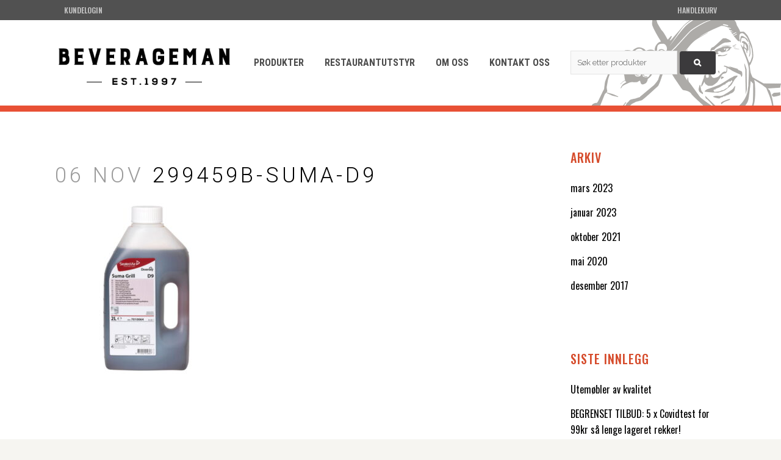

--- FILE ---
content_type: text/html; charset=UTF-8
request_url: https://www.beverageman.no/?attachment_id=21497
body_size: 20106
content:
<!DOCTYPE html>
<html lang="nb-NO">
<head>
	<meta charset="UTF-8" />
	
				<meta name="viewport" content="width=device-width,initial-scale=1,user-scalable=no">
		
            
            
	<link rel="profile" href="http://gmpg.org/xfn/11" />
	<link rel="pingback" href="https://www.beverageman.no/xmlrpc.php" />

	<meta name='robots' content='index, follow, max-image-preview:large, max-snippet:-1, max-video-preview:-1' />
	<style>img:is([sizes="auto" i], [sizes^="auto," i]) { contain-intrinsic-size: 3000px 1500px }</style>
	<script id="cookie-law-info-gcm-var-js">
var _ckyGcm = {"status":true,"default_settings":[{"analytics":"denied","advertisement":"denied","functional":"denied","necessary":"granted","ad_user_data":"denied","ad_personalization":"denied","regions":"All"}],"wait_for_update":2000,"url_passthrough":false,"ads_data_redaction":false}</script>
<script id="cookie-law-info-gcm-js" type="text/javascript" src="https://www.beverageman.no/wp-content/plugins/cookie-law-info/lite/frontend/js/gcm.min.js"></script> <script id="cookieyes" type="text/javascript" src="https://cdn-cookieyes.com/client_data/8e8c1d552fe49ea7824233c1/script.js"></script>
	<!-- This site is optimized with the Yoast SEO plugin v26.3 - https://yoast.com/wordpress/plugins/seo/ -->
	<title>299459B-Suma-D9 - Beverageman</title>
	<link rel="canonical" href="https://www.beverageman.no/" />
	<meta property="og:locale" content="nb_NO" />
	<meta property="og:type" content="article" />
	<meta property="og:title" content="299459B-Suma-D9 - Beverageman" />
	<meta property="og:url" content="https://www.beverageman.no/" />
	<meta property="og:site_name" content="Beverageman" />
	<meta property="article:modified_time" content="2022-11-06T16:20:58+00:00" />
	<meta property="og:image" content="https://www.beverageman.no" />
	<meta property="og:image:width" content="600" />
	<meta property="og:image:height" content="600" />
	<meta property="og:image:type" content="image/jpeg" />
	<meta name="twitter:card" content="summary_large_image" />
	<script type="application/ld+json" class="yoast-schema-graph">{"@context":"https://schema.org","@graph":[{"@type":"WebPage","@id":"https://www.beverageman.no/","url":"https://www.beverageman.no/","name":"299459B-Suma-D9 - Beverageman","isPartOf":{"@id":"https://www.beverageman.no/#website"},"primaryImageOfPage":{"@id":"https://www.beverageman.no/#primaryimage"},"image":{"@id":"https://www.beverageman.no/#primaryimage"},"thumbnailUrl":"https://www.beverageman.no/wp-content/uploads/2022/11/299459B-Suma-D9.jpg","datePublished":"2022-11-06T15:24:41+00:00","dateModified":"2022-11-06T16:20:58+00:00","breadcrumb":{"@id":"https://www.beverageman.no/#breadcrumb"},"inLanguage":"nb-NO","potentialAction":[{"@type":"ReadAction","target":["https://www.beverageman.no/"]}]},{"@type":"ImageObject","inLanguage":"nb-NO","@id":"https://www.beverageman.no/#primaryimage","url":"https://www.beverageman.no/wp-content/uploads/2022/11/299459B-Suma-D9.jpg","contentUrl":"https://www.beverageman.no/wp-content/uploads/2022/11/299459B-Suma-D9.jpg","width":600,"height":600},{"@type":"BreadcrumbList","@id":"https://www.beverageman.no/#breadcrumb","itemListElement":[{"@type":"ListItem","position":1,"name":"Hjem","item":"https://www.beverageman.no/"},{"@type":"ListItem","position":2,"name":"D9 Suma grill- og ovn rens 2 ltr","item":"https://www.beverageman.no/produkt/d9-suma-grill-og-ovn-rens-2-ltr/"},{"@type":"ListItem","position":3,"name":"299459B-Suma-D9"}]},{"@type":"WebSite","@id":"https://www.beverageman.no/#website","url":"https://www.beverageman.no/","name":"Beverageman","description":"Din leverandør av forbruksartikler til restauranter og hoteller","potentialAction":[{"@type":"SearchAction","target":{"@type":"EntryPoint","urlTemplate":"https://www.beverageman.no/?s={search_term_string}"},"query-input":{"@type":"PropertyValueSpecification","valueRequired":true,"valueName":"search_term_string"}}],"inLanguage":"nb-NO"}]}</script>
	<!-- / Yoast SEO plugin. -->


<link rel='dns-prefetch' href='//fonts.googleapis.com' />
<link rel="alternate" type="application/rss+xml" title="Beverageman &raquo; strøm" href="https://www.beverageman.no/feed/" />
		<!-- This site uses the Google Analytics by MonsterInsights plugin v9.9.0 - Using Analytics tracking - https://www.monsterinsights.com/ -->
		<!-- Note: MonsterInsights is not currently configured on this site. The site owner needs to authenticate with Google Analytics in the MonsterInsights settings panel. -->
					<!-- No tracking code set -->
				<!-- / Google Analytics by MonsterInsights -->
		<script type="text/javascript">
/* <![CDATA[ */
window._wpemojiSettings = {"baseUrl":"https:\/\/s.w.org\/images\/core\/emoji\/16.0.1\/72x72\/","ext":".png","svgUrl":"https:\/\/s.w.org\/images\/core\/emoji\/16.0.1\/svg\/","svgExt":".svg","source":{"concatemoji":"https:\/\/www.beverageman.no\/wp-includes\/js\/wp-emoji-release.min.js?ver=c1f6df04149f227a42cd1931e7a1dee5"}};
/*! This file is auto-generated */
!function(s,n){var o,i,e;function c(e){try{var t={supportTests:e,timestamp:(new Date).valueOf()};sessionStorage.setItem(o,JSON.stringify(t))}catch(e){}}function p(e,t,n){e.clearRect(0,0,e.canvas.width,e.canvas.height),e.fillText(t,0,0);var t=new Uint32Array(e.getImageData(0,0,e.canvas.width,e.canvas.height).data),a=(e.clearRect(0,0,e.canvas.width,e.canvas.height),e.fillText(n,0,0),new Uint32Array(e.getImageData(0,0,e.canvas.width,e.canvas.height).data));return t.every(function(e,t){return e===a[t]})}function u(e,t){e.clearRect(0,0,e.canvas.width,e.canvas.height),e.fillText(t,0,0);for(var n=e.getImageData(16,16,1,1),a=0;a<n.data.length;a++)if(0!==n.data[a])return!1;return!0}function f(e,t,n,a){switch(t){case"flag":return n(e,"\ud83c\udff3\ufe0f\u200d\u26a7\ufe0f","\ud83c\udff3\ufe0f\u200b\u26a7\ufe0f")?!1:!n(e,"\ud83c\udde8\ud83c\uddf6","\ud83c\udde8\u200b\ud83c\uddf6")&&!n(e,"\ud83c\udff4\udb40\udc67\udb40\udc62\udb40\udc65\udb40\udc6e\udb40\udc67\udb40\udc7f","\ud83c\udff4\u200b\udb40\udc67\u200b\udb40\udc62\u200b\udb40\udc65\u200b\udb40\udc6e\u200b\udb40\udc67\u200b\udb40\udc7f");case"emoji":return!a(e,"\ud83e\udedf")}return!1}function g(e,t,n,a){var r="undefined"!=typeof WorkerGlobalScope&&self instanceof WorkerGlobalScope?new OffscreenCanvas(300,150):s.createElement("canvas"),o=r.getContext("2d",{willReadFrequently:!0}),i=(o.textBaseline="top",o.font="600 32px Arial",{});return e.forEach(function(e){i[e]=t(o,e,n,a)}),i}function t(e){var t=s.createElement("script");t.src=e,t.defer=!0,s.head.appendChild(t)}"undefined"!=typeof Promise&&(o="wpEmojiSettingsSupports",i=["flag","emoji"],n.supports={everything:!0,everythingExceptFlag:!0},e=new Promise(function(e){s.addEventListener("DOMContentLoaded",e,{once:!0})}),new Promise(function(t){var n=function(){try{var e=JSON.parse(sessionStorage.getItem(o));if("object"==typeof e&&"number"==typeof e.timestamp&&(new Date).valueOf()<e.timestamp+604800&&"object"==typeof e.supportTests)return e.supportTests}catch(e){}return null}();if(!n){if("undefined"!=typeof Worker&&"undefined"!=typeof OffscreenCanvas&&"undefined"!=typeof URL&&URL.createObjectURL&&"undefined"!=typeof Blob)try{var e="postMessage("+g.toString()+"("+[JSON.stringify(i),f.toString(),p.toString(),u.toString()].join(",")+"));",a=new Blob([e],{type:"text/javascript"}),r=new Worker(URL.createObjectURL(a),{name:"wpTestEmojiSupports"});return void(r.onmessage=function(e){c(n=e.data),r.terminate(),t(n)})}catch(e){}c(n=g(i,f,p,u))}t(n)}).then(function(e){for(var t in e)n.supports[t]=e[t],n.supports.everything=n.supports.everything&&n.supports[t],"flag"!==t&&(n.supports.everythingExceptFlag=n.supports.everythingExceptFlag&&n.supports[t]);n.supports.everythingExceptFlag=n.supports.everythingExceptFlag&&!n.supports.flag,n.DOMReady=!1,n.readyCallback=function(){n.DOMReady=!0}}).then(function(){return e}).then(function(){var e;n.supports.everything||(n.readyCallback(),(e=n.source||{}).concatemoji?t(e.concatemoji):e.wpemoji&&e.twemoji&&(t(e.twemoji),t(e.wpemoji)))}))}((window,document),window._wpemojiSettings);
/* ]]> */
</script>
<style id='wp-emoji-styles-inline-css' type='text/css'>

	img.wp-smiley, img.emoji {
		display: inline !important;
		border: none !important;
		box-shadow: none !important;
		height: 1em !important;
		width: 1em !important;
		margin: 0 0.07em !important;
		vertical-align: -0.1em !important;
		background: none !important;
		padding: 0 !important;
	}
</style>
<link rel='stylesheet' id='wp-block-library-css' href='https://www.beverageman.no/wp-includes/css/dist/block-library/style.min.css?ver=c1f6df04149f227a42cd1931e7a1dee5' type='text/css' media='all' />
<style id='classic-theme-styles-inline-css' type='text/css'>
/*! This file is auto-generated */
.wp-block-button__link{color:#fff;background-color:#32373c;border-radius:9999px;box-shadow:none;text-decoration:none;padding:calc(.667em + 2px) calc(1.333em + 2px);font-size:1.125em}.wp-block-file__button{background:#32373c;color:#fff;text-decoration:none}
</style>
<style id='global-styles-inline-css' type='text/css'>
:root{--wp--preset--aspect-ratio--square: 1;--wp--preset--aspect-ratio--4-3: 4/3;--wp--preset--aspect-ratio--3-4: 3/4;--wp--preset--aspect-ratio--3-2: 3/2;--wp--preset--aspect-ratio--2-3: 2/3;--wp--preset--aspect-ratio--16-9: 16/9;--wp--preset--aspect-ratio--9-16: 9/16;--wp--preset--color--black: #000000;--wp--preset--color--cyan-bluish-gray: #abb8c3;--wp--preset--color--white: #ffffff;--wp--preset--color--pale-pink: #f78da7;--wp--preset--color--vivid-red: #cf2e2e;--wp--preset--color--luminous-vivid-orange: #ff6900;--wp--preset--color--luminous-vivid-amber: #fcb900;--wp--preset--color--light-green-cyan: #7bdcb5;--wp--preset--color--vivid-green-cyan: #00d084;--wp--preset--color--pale-cyan-blue: #8ed1fc;--wp--preset--color--vivid-cyan-blue: #0693e3;--wp--preset--color--vivid-purple: #9b51e0;--wp--preset--gradient--vivid-cyan-blue-to-vivid-purple: linear-gradient(135deg,rgba(6,147,227,1) 0%,rgb(155,81,224) 100%);--wp--preset--gradient--light-green-cyan-to-vivid-green-cyan: linear-gradient(135deg,rgb(122,220,180) 0%,rgb(0,208,130) 100%);--wp--preset--gradient--luminous-vivid-amber-to-luminous-vivid-orange: linear-gradient(135deg,rgba(252,185,0,1) 0%,rgba(255,105,0,1) 100%);--wp--preset--gradient--luminous-vivid-orange-to-vivid-red: linear-gradient(135deg,rgba(255,105,0,1) 0%,rgb(207,46,46) 100%);--wp--preset--gradient--very-light-gray-to-cyan-bluish-gray: linear-gradient(135deg,rgb(238,238,238) 0%,rgb(169,184,195) 100%);--wp--preset--gradient--cool-to-warm-spectrum: linear-gradient(135deg,rgb(74,234,220) 0%,rgb(151,120,209) 20%,rgb(207,42,186) 40%,rgb(238,44,130) 60%,rgb(251,105,98) 80%,rgb(254,248,76) 100%);--wp--preset--gradient--blush-light-purple: linear-gradient(135deg,rgb(255,206,236) 0%,rgb(152,150,240) 100%);--wp--preset--gradient--blush-bordeaux: linear-gradient(135deg,rgb(254,205,165) 0%,rgb(254,45,45) 50%,rgb(107,0,62) 100%);--wp--preset--gradient--luminous-dusk: linear-gradient(135deg,rgb(255,203,112) 0%,rgb(199,81,192) 50%,rgb(65,88,208) 100%);--wp--preset--gradient--pale-ocean: linear-gradient(135deg,rgb(255,245,203) 0%,rgb(182,227,212) 50%,rgb(51,167,181) 100%);--wp--preset--gradient--electric-grass: linear-gradient(135deg,rgb(202,248,128) 0%,rgb(113,206,126) 100%);--wp--preset--gradient--midnight: linear-gradient(135deg,rgb(2,3,129) 0%,rgb(40,116,252) 100%);--wp--preset--font-size--small: 13px;--wp--preset--font-size--medium: 20px;--wp--preset--font-size--large: 36px;--wp--preset--font-size--x-large: 42px;--wp--preset--spacing--20: 0.44rem;--wp--preset--spacing--30: 0.67rem;--wp--preset--spacing--40: 1rem;--wp--preset--spacing--50: 1.5rem;--wp--preset--spacing--60: 2.25rem;--wp--preset--spacing--70: 3.38rem;--wp--preset--spacing--80: 5.06rem;--wp--preset--shadow--natural: 6px 6px 9px rgba(0, 0, 0, 0.2);--wp--preset--shadow--deep: 12px 12px 50px rgba(0, 0, 0, 0.4);--wp--preset--shadow--sharp: 6px 6px 0px rgba(0, 0, 0, 0.2);--wp--preset--shadow--outlined: 6px 6px 0px -3px rgba(255, 255, 255, 1), 6px 6px rgba(0, 0, 0, 1);--wp--preset--shadow--crisp: 6px 6px 0px rgba(0, 0, 0, 1);}:where(.is-layout-flex){gap: 0.5em;}:where(.is-layout-grid){gap: 0.5em;}body .is-layout-flex{display: flex;}.is-layout-flex{flex-wrap: wrap;align-items: center;}.is-layout-flex > :is(*, div){margin: 0;}body .is-layout-grid{display: grid;}.is-layout-grid > :is(*, div){margin: 0;}:where(.wp-block-columns.is-layout-flex){gap: 2em;}:where(.wp-block-columns.is-layout-grid){gap: 2em;}:where(.wp-block-post-template.is-layout-flex){gap: 1.25em;}:where(.wp-block-post-template.is-layout-grid){gap: 1.25em;}.has-black-color{color: var(--wp--preset--color--black) !important;}.has-cyan-bluish-gray-color{color: var(--wp--preset--color--cyan-bluish-gray) !important;}.has-white-color{color: var(--wp--preset--color--white) !important;}.has-pale-pink-color{color: var(--wp--preset--color--pale-pink) !important;}.has-vivid-red-color{color: var(--wp--preset--color--vivid-red) !important;}.has-luminous-vivid-orange-color{color: var(--wp--preset--color--luminous-vivid-orange) !important;}.has-luminous-vivid-amber-color{color: var(--wp--preset--color--luminous-vivid-amber) !important;}.has-light-green-cyan-color{color: var(--wp--preset--color--light-green-cyan) !important;}.has-vivid-green-cyan-color{color: var(--wp--preset--color--vivid-green-cyan) !important;}.has-pale-cyan-blue-color{color: var(--wp--preset--color--pale-cyan-blue) !important;}.has-vivid-cyan-blue-color{color: var(--wp--preset--color--vivid-cyan-blue) !important;}.has-vivid-purple-color{color: var(--wp--preset--color--vivid-purple) !important;}.has-black-background-color{background-color: var(--wp--preset--color--black) !important;}.has-cyan-bluish-gray-background-color{background-color: var(--wp--preset--color--cyan-bluish-gray) !important;}.has-white-background-color{background-color: var(--wp--preset--color--white) !important;}.has-pale-pink-background-color{background-color: var(--wp--preset--color--pale-pink) !important;}.has-vivid-red-background-color{background-color: var(--wp--preset--color--vivid-red) !important;}.has-luminous-vivid-orange-background-color{background-color: var(--wp--preset--color--luminous-vivid-orange) !important;}.has-luminous-vivid-amber-background-color{background-color: var(--wp--preset--color--luminous-vivid-amber) !important;}.has-light-green-cyan-background-color{background-color: var(--wp--preset--color--light-green-cyan) !important;}.has-vivid-green-cyan-background-color{background-color: var(--wp--preset--color--vivid-green-cyan) !important;}.has-pale-cyan-blue-background-color{background-color: var(--wp--preset--color--pale-cyan-blue) !important;}.has-vivid-cyan-blue-background-color{background-color: var(--wp--preset--color--vivid-cyan-blue) !important;}.has-vivid-purple-background-color{background-color: var(--wp--preset--color--vivid-purple) !important;}.has-black-border-color{border-color: var(--wp--preset--color--black) !important;}.has-cyan-bluish-gray-border-color{border-color: var(--wp--preset--color--cyan-bluish-gray) !important;}.has-white-border-color{border-color: var(--wp--preset--color--white) !important;}.has-pale-pink-border-color{border-color: var(--wp--preset--color--pale-pink) !important;}.has-vivid-red-border-color{border-color: var(--wp--preset--color--vivid-red) !important;}.has-luminous-vivid-orange-border-color{border-color: var(--wp--preset--color--luminous-vivid-orange) !important;}.has-luminous-vivid-amber-border-color{border-color: var(--wp--preset--color--luminous-vivid-amber) !important;}.has-light-green-cyan-border-color{border-color: var(--wp--preset--color--light-green-cyan) !important;}.has-vivid-green-cyan-border-color{border-color: var(--wp--preset--color--vivid-green-cyan) !important;}.has-pale-cyan-blue-border-color{border-color: var(--wp--preset--color--pale-cyan-blue) !important;}.has-vivid-cyan-blue-border-color{border-color: var(--wp--preset--color--vivid-cyan-blue) !important;}.has-vivid-purple-border-color{border-color: var(--wp--preset--color--vivid-purple) !important;}.has-vivid-cyan-blue-to-vivid-purple-gradient-background{background: var(--wp--preset--gradient--vivid-cyan-blue-to-vivid-purple) !important;}.has-light-green-cyan-to-vivid-green-cyan-gradient-background{background: var(--wp--preset--gradient--light-green-cyan-to-vivid-green-cyan) !important;}.has-luminous-vivid-amber-to-luminous-vivid-orange-gradient-background{background: var(--wp--preset--gradient--luminous-vivid-amber-to-luminous-vivid-orange) !important;}.has-luminous-vivid-orange-to-vivid-red-gradient-background{background: var(--wp--preset--gradient--luminous-vivid-orange-to-vivid-red) !important;}.has-very-light-gray-to-cyan-bluish-gray-gradient-background{background: var(--wp--preset--gradient--very-light-gray-to-cyan-bluish-gray) !important;}.has-cool-to-warm-spectrum-gradient-background{background: var(--wp--preset--gradient--cool-to-warm-spectrum) !important;}.has-blush-light-purple-gradient-background{background: var(--wp--preset--gradient--blush-light-purple) !important;}.has-blush-bordeaux-gradient-background{background: var(--wp--preset--gradient--blush-bordeaux) !important;}.has-luminous-dusk-gradient-background{background: var(--wp--preset--gradient--luminous-dusk) !important;}.has-pale-ocean-gradient-background{background: var(--wp--preset--gradient--pale-ocean) !important;}.has-electric-grass-gradient-background{background: var(--wp--preset--gradient--electric-grass) !important;}.has-midnight-gradient-background{background: var(--wp--preset--gradient--midnight) !important;}.has-small-font-size{font-size: var(--wp--preset--font-size--small) !important;}.has-medium-font-size{font-size: var(--wp--preset--font-size--medium) !important;}.has-large-font-size{font-size: var(--wp--preset--font-size--large) !important;}.has-x-large-font-size{font-size: var(--wp--preset--font-size--x-large) !important;}
:where(.wp-block-post-template.is-layout-flex){gap: 1.25em;}:where(.wp-block-post-template.is-layout-grid){gap: 1.25em;}
:where(.wp-block-columns.is-layout-flex){gap: 2em;}:where(.wp-block-columns.is-layout-grid){gap: 2em;}
:root :where(.wp-block-pullquote){font-size: 1.5em;line-height: 1.6;}
</style>
<link rel='stylesheet' id='contact-form-7-css' href='https://www.beverageman.no/wp-content/plugins/contact-form-7/includes/css/styles.css?ver=6.1.3' type='text/css' media='all' />
<link rel='stylesheet' id='google-font-manager-droid-serif-css' href='//fonts.googleapis.com/css?family=Droid+Serif&#038;ver=c1f6df04149f227a42cd1931e7a1dee5' type='text/css' media='all' />
<link rel='stylesheet' id='google-font-manager-permanent-marker-css' href='//fonts.googleapis.com/css?family=Permanent+Marker&#038;ver=c1f6df04149f227a42cd1931e7a1dee5' type='text/css' media='all' />
<link rel='stylesheet' id='google-font-manager-pacifico-css' href='//fonts.googleapis.com/css?family=Pacifico&#038;ver=c1f6df04149f227a42cd1931e7a1dee5' type='text/css' media='all' />
<link rel='stylesheet' id='google-font-manager-architects-daughter-css' href='//fonts.googleapis.com/css?family=Architects+Daughter&#038;ver=c1f6df04149f227a42cd1931e7a1dee5' type='text/css' media='all' />
<style id='woocommerce-inline-inline-css' type='text/css'>
.woocommerce form .form-row .required { visibility: visible; }
</style>
<link rel='stylesheet' id='brands-styles-css' href='https://www.beverageman.no/wp-content/plugins/woocommerce/assets/css/brands.css?ver=10.3.7' type='text/css' media='all' />
<link rel='stylesheet' id='mediaelement-css' href='https://www.beverageman.no/wp-includes/js/mediaelement/mediaelementplayer-legacy.min.css?ver=4.2.17' type='text/css' media='all' />
<link rel='stylesheet' id='wp-mediaelement-css' href='https://www.beverageman.no/wp-includes/js/mediaelement/wp-mediaelement.min.css?ver=c1f6df04149f227a42cd1931e7a1dee5' type='text/css' media='all' />
<link rel='stylesheet' id='bridge-default-style-css' href='https://www.beverageman.no/wp-content/themes/bridge/style.css?ver=c1f6df04149f227a42cd1931e7a1dee5' type='text/css' media='all' />
<link rel='stylesheet' id='bridge-qode-font_awesome-css' href='https://www.beverageman.no/wp-content/themes/bridge/css/font-awesome/css/font-awesome.min.css?ver=c1f6df04149f227a42cd1931e7a1dee5' type='text/css' media='all' />
<link rel='stylesheet' id='bridge-qode-font_elegant-css' href='https://www.beverageman.no/wp-content/themes/bridge/css/elegant-icons/style.min.css?ver=c1f6df04149f227a42cd1931e7a1dee5' type='text/css' media='all' />
<link rel='stylesheet' id='bridge-qode-linea_icons-css' href='https://www.beverageman.no/wp-content/themes/bridge/css/linea-icons/style.css?ver=c1f6df04149f227a42cd1931e7a1dee5' type='text/css' media='all' />
<link rel='stylesheet' id='bridge-qode-dripicons-css' href='https://www.beverageman.no/wp-content/themes/bridge/css/dripicons/dripicons.css?ver=c1f6df04149f227a42cd1931e7a1dee5' type='text/css' media='all' />
<link rel='stylesheet' id='bridge-qode-kiko-css' href='https://www.beverageman.no/wp-content/themes/bridge/css/kiko/kiko-all.css?ver=c1f6df04149f227a42cd1931e7a1dee5' type='text/css' media='all' />
<link rel='stylesheet' id='bridge-qode-font_awesome_5-css' href='https://www.beverageman.no/wp-content/themes/bridge/css/font-awesome-5/css/font-awesome-5.min.css?ver=c1f6df04149f227a42cd1931e7a1dee5' type='text/css' media='all' />
<link rel='stylesheet' id='bridge-stylesheet-css' href='https://www.beverageman.no/wp-content/themes/bridge/css/stylesheet.min.css?ver=c1f6df04149f227a42cd1931e7a1dee5' type='text/css' media='all' />
<style id='bridge-stylesheet-inline-css' type='text/css'>
   .postid-21497.disabled_footer_top .footer_top_holder, .postid-21497.disabled_footer_bottom .footer_bottom_holder { display: none;}


</style>
<link rel='stylesheet' id='bridge-woocommerce-css' href='https://www.beverageman.no/wp-content/themes/bridge/css/woocommerce.min.css?ver=c1f6df04149f227a42cd1931e7a1dee5' type='text/css' media='all' />
<link rel='stylesheet' id='bridge-woocommerce-responsive-css' href='https://www.beverageman.no/wp-content/themes/bridge/css/woocommerce_responsive.min.css?ver=c1f6df04149f227a42cd1931e7a1dee5' type='text/css' media='all' />
<link rel='stylesheet' id='bridge-print-css' href='https://www.beverageman.no/wp-content/themes/bridge/css/print.css?ver=c1f6df04149f227a42cd1931e7a1dee5' type='text/css' media='all' />
<link rel='stylesheet' id='bridge-style-dynamic-css' href='https://www.beverageman.no/wp-content/themes/bridge/css/style_dynamic_callback.php?ver=c1f6df04149f227a42cd1931e7a1dee5' type='text/css' media='all' />
<link rel='stylesheet' id='bridge-responsive-css' href='https://www.beverageman.no/wp-content/themes/bridge/css/responsive.min.css?ver=c1f6df04149f227a42cd1931e7a1dee5' type='text/css' media='all' />
<link rel='stylesheet' id='bridge-style-dynamic-responsive-css' href='https://www.beverageman.no/wp-content/themes/bridge/css/style_dynamic_responsive_callback.php?ver=c1f6df04149f227a42cd1931e7a1dee5' type='text/css' media='all' />
<style id='bridge-style-dynamic-responsive-inline-css' type='text/css'>
.pricelogin {
    display: none !important;
}


input#searchsubmit {
    font-family: 'FontAwesome' !important;
    color: #ffffff !important;
    background-color: #3b3a3c !important;
   border:none !important
}
input#searchsubmit:hover {
    background-color: #E85034 !important;
}
input#s{
padding:10px !important;
}


input[type="submit"]
.newcustomer {
padding: 2em;
background: #dddddd;
}
.newcustomer h2 {
font-size: 2em;
}

tr.product-row:hover {
    background-color: #f6f6f6;
}
.wc-product-table td{
vertical-align: middle !important;
}


li.product.type-product.status-publish.has-post-thumbnail{
height: initial !important;
min-height:320px;
}

.woocommerce ul.products li.product, .woocommerce ul.products li.product a.product-category, .woocommerce-page ul.products li.product a.product-category{
height: initial !important;
}
.pricelogin{
padding:8px !important; margin:10px!important; border:1px solid #ccc; display:block; text-align:center;
}

div.second div ul li.menu-item a span{
line-height:33px !important;
}

.blockUI.blockOverlay {
display: none !important;
}


.woocommerce-loop-category__title {
font-size: 28px !important;
line-height: 1.2;
}

a.logout-btn {
    color: #ccc;
    margin-left: 10px;
}
.content_inner .container{
background:#fff !important;
}

.welcomeMsg{
color: white;
font-size: 1.1em !important;
}

.stemningslys{
background-color: #000000 !important;
}

@media screen and (max-width: 450px) {
h1{
font-size:32px !important;
}
}

div.latest_post{
min-height: 250px;
}

nav.main_menu>ul>li>a {
height:auto !important;
}

header:not(.with_hover_bg_color) nav.main_menu>ul>li>a>span:not(.plus){
line-height:140px !important;
}


/*menu fix below 1200px*/
@media screen and (max-width: 1200px) {
    nav.main_menu>ul>li>a {
        padding: 0 10px;
        font-size: 15px;
        letter-spacing: 1px;
    }
}

@media only screen and (max-width: 480px) {
form#searchform{
margin-top: -10px;
}


.header_top .right, .header_top .left{
height:auto !important;
}

/*
.header_top {
line-height: 14px !important;
height:42px;
}
*/

.header_top .container_inner{
width:98%
}

  div.grid_section .section_inner {    
    width: 98% !important;    
    margin: 0 auto !important;
  }
  .section_inner_margin {
    margin-left:0!important;
    margin-right:0!important;
  }
  .vc_row {    
    margin-left: 0 !important;    
    margin-right: 0 !important;
  }
  div.grid_section .section_inner .vc_col-sm-12 {    
    padding-left: 0 !important;    
    padding-right: 0 !important;
  }
}

.hovericon a:hover  img{
	-webkit-filter: invert(1);
	-moz-filter: invert(1);
	-o-filter: invert(1);
	-ms-filter: invert(1);
}
.hovericon a  img{
	filter: invert(0);
	-webkit-filter: invert(0);
	-moz-filter: invert(0);
	-o-filter: invert(0);
	-ms-filter: invert(0);
}
.hovericon2 a:hover  img{
	-webkit-filter: invert(1);
	-moz-filter: invert(1);
	-o-filter: invert(1);
	-ms-filter: invert(1);
}
.hovericon2 a  img{
	filter: invert(0);
	-webkit-filter: invert(0);
	-moz-filter: invert(0);
	-o-filter: invert(0);
	-ms-filter: invert(0);
}

.shopping_cart_dropdown{
background-color: #ffffff;
background-color: rgba(0,0, 0, 0.9);
}

h4{
 color:#000 !important;
}
@media only screen and (max-width: 480px) {
div.header_bottom.clearfix {
border-bottom: 6px solid #e85035 !important;
}
}
@media only screen and (min-width: 1200px) {
div.header_bottom.clearfix {
border-bottom: 10px solid #e85035 !important;
background-image: url('/wp-content/uploads/2016/01/beverageman_header_bg_white2.gif');
background-position: right top;	
}
}
mark.count{
	background: none;
	color:#d64c2c;
	
}	
li.product-category{
	background: none !important;
	text-align: center;

}

.woocommerce ul.products li.product .image-wrapper{
margin-top: 25px;
}

.post_info{
display: none !important;
}
.blog_holder.blog_single article h2{
margin-bottom: 15px;
}
.wpcf7-response-output {
    color: #000 !important;
}

.woocommerce-loop-category__title {
    font-size: 22px !important;
}

img.attachment-woocommerce_thumbnail.size-woocommerce_thumbnail {
    margin-top: 10px !important;
}

p.woocommerce-result-count {
    display: none !important;
}

.q_masonry_blog_post_info {
    display: none !important;
}
</style>
<link rel='stylesheet' id='js_composer_front-css' href='https://www.beverageman.no/wp-content/plugins/js_composer/assets/css/js_composer.min.css?ver=7.1' type='text/css' media='all' />
<link rel='stylesheet' id='bridge-style-handle-google-fonts-css' href='https://fonts.googleapis.com/css?family=Raleway%3A100%2C200%2C300%2C400%2C500%2C600%2C700%2C800%2C900%2C100italic%2C300italic%2C400italic%2C700italic%7COswald%3A100%2C200%2C300%2C400%2C500%2C600%2C700%2C800%2C900%2C100italic%2C300italic%2C400italic%2C700italic%7CRoboto%3A100%2C200%2C300%2C400%2C500%2C600%2C700%2C800%2C900%2C100italic%2C300italic%2C400italic%2C700italic%7COpen+Sans%3A100%2C200%2C300%2C400%2C500%2C600%2C700%2C800%2C900%2C100italic%2C300italic%2C400italic%2C700italic%7CRoboto+Condensed%3A100%2C200%2C300%2C400%2C500%2C600%2C700%2C800%2C900%2C100italic%2C300italic%2C400italic%2C700italic&#038;subset=latin%2Clatin-ext&#038;ver=1.0.0' type='text/css' media='all' />
<link rel='stylesheet' id='bridge-core-dashboard-style-css' href='https://www.beverageman.no/wp-content/plugins/bridge-core/modules/core-dashboard/assets/css/core-dashboard.min.css?ver=c1f6df04149f227a42cd1931e7a1dee5' type='text/css' media='all' />
<link rel='stylesheet' id='bridge-childstyle-css' href='https://www.beverageman.no/wp-content/themes/bridge-child/style.css?ver=c1f6df04149f227a42cd1931e7a1dee5' type='text/css' media='all' />
<script type="text/javascript" src="https://www.beverageman.no/wp-includes/js/jquery/jquery.min.js?ver=3.7.1" id="jquery-core-js"></script>
<script type="text/javascript" src="https://www.beverageman.no/wp-includes/js/jquery/jquery-migrate.min.js?ver=3.4.1" id="jquery-migrate-js"></script>
<script type="text/javascript" src="https://www.beverageman.no/wp-content/plugins/woocommerce/assets/js/jquery-blockui/jquery.blockUI.min.js?ver=2.7.0-wc.10.3.7" id="wc-jquery-blockui-js" data-wp-strategy="defer"></script>
<script type="text/javascript" id="wc-add-to-cart-js-extra">
/* <![CDATA[ */
var wc_add_to_cart_params = {"ajax_url":"\/wp-admin\/admin-ajax.php","wc_ajax_url":"\/?wc-ajax=%%endpoint%%","i18n_view_cart":"Vis handlekurv","cart_url":"https:\/\/www.beverageman.no\/handlekurv\/","is_cart":"","cart_redirect_after_add":"no"};
/* ]]> */
</script>
<script type="text/javascript" src="https://www.beverageman.no/wp-content/plugins/woocommerce/assets/js/frontend/add-to-cart.min.js?ver=10.3.7" id="wc-add-to-cart-js" data-wp-strategy="defer"></script>
<script type="text/javascript" src="https://www.beverageman.no/wp-content/plugins/woocommerce/assets/js/js-cookie/js.cookie.min.js?ver=2.1.4-wc.10.3.7" id="wc-js-cookie-js" defer="defer" data-wp-strategy="defer"></script>
<script type="text/javascript" id="woocommerce-js-extra">
/* <![CDATA[ */
var woocommerce_params = {"ajax_url":"\/wp-admin\/admin-ajax.php","wc_ajax_url":"\/?wc-ajax=%%endpoint%%","i18n_password_show":"Vis passord","i18n_password_hide":"Skjul passord"};
/* ]]> */
</script>
<script type="text/javascript" src="https://www.beverageman.no/wp-content/plugins/woocommerce/assets/js/frontend/woocommerce.min.js?ver=10.3.7" id="woocommerce-js" defer="defer" data-wp-strategy="defer"></script>
<script type="text/javascript" src="https://www.beverageman.no/wp-content/plugins/js_composer/assets/js/vendors/woocommerce-add-to-cart.js?ver=7.1" id="vc_woocommerce-add-to-cart-js-js"></script>
<script type="text/javascript" src="https://www.beverageman.no/wp-content/plugins/woocommerce/assets/js/select2/select2.full.min.js?ver=4.0.3-wc.10.3.7" id="wc-select2-js" defer="defer" data-wp-strategy="defer"></script>
<script></script><link rel="https://api.w.org/" href="https://www.beverageman.no/wp-json/" /><link rel="alternate" title="JSON" type="application/json" href="https://www.beverageman.no/wp-json/wp/v2/media/21497" /><link rel="EditURI" type="application/rsd+xml" title="RSD" href="https://www.beverageman.no/xmlrpc.php?rsd" />
<link rel='shortlink' href='https://www.beverageman.no/?p=21497' />
<link rel="alternate" title="oEmbed (JSON)" type="application/json+oembed" href="https://www.beverageman.no/wp-json/oembed/1.0/embed?url=https%3A%2F%2Fwww.beverageman.no%2F%3Fattachment_id%3D21497" />
<link rel="alternate" title="oEmbed (XML)" type="text/xml+oembed" href="https://www.beverageman.no/wp-json/oembed/1.0/embed?url=https%3A%2F%2Fwww.beverageman.no%2F%3Fattachment_id%3D21497&#038;format=xml" />
	<link rel="preconnect" href="https://fonts.googleapis.com">
	<link rel="preconnect" href="https://fonts.gstatic.com">
	<script type="text/javascript">
(function(url){
	if(/(?:Chrome\/26\.0\.1410\.63 Safari\/537\.31|WordfenceTestMonBot)/.test(navigator.userAgent)){ return; }
	var addEvent = function(evt, handler) {
		if (window.addEventListener) {
			document.addEventListener(evt, handler, false);
		} else if (window.attachEvent) {
			document.attachEvent('on' + evt, handler);
		}
	};
	var removeEvent = function(evt, handler) {
		if (window.removeEventListener) {
			document.removeEventListener(evt, handler, false);
		} else if (window.detachEvent) {
			document.detachEvent('on' + evt, handler);
		}
	};
	var evts = 'contextmenu dblclick drag dragend dragenter dragleave dragover dragstart drop keydown keypress keyup mousedown mousemove mouseout mouseover mouseup mousewheel scroll'.split(' ');
	var logHuman = function() {
		if (window.wfLogHumanRan) { return; }
		window.wfLogHumanRan = true;
		var wfscr = document.createElement('script');
		wfscr.type = 'text/javascript';
		wfscr.async = true;
		wfscr.src = url + '&r=' + Math.random();
		(document.getElementsByTagName('head')[0]||document.getElementsByTagName('body')[0]).appendChild(wfscr);
		for (var i = 0; i < evts.length; i++) {
			removeEvent(evts[i], logHuman);
		}
	};
	for (var i = 0; i < evts.length; i++) {
		addEvent(evts[i], logHuman);
	}
})('//www.beverageman.no/?wordfence_lh=1&hid=5D78A8FEA0FB74607B40E1D2C0D8197B');
</script>	<noscript><style>.woocommerce-product-gallery{ opacity: 1 !important; }</style></noscript>
	<meta name="generator" content="Powered by WPBakery Page Builder - drag and drop page builder for WordPress."/>
<link rel="icon" href="https://www.beverageman.no/wp-content/uploads/2020/11/cropped-beverageman-ico-32x32.png" sizes="32x32" />
<link rel="icon" href="https://www.beverageman.no/wp-content/uploads/2020/11/cropped-beverageman-ico-192x192.png" sizes="192x192" />
<link rel="apple-touch-icon" href="https://www.beverageman.no/wp-content/uploads/2020/11/cropped-beverageman-ico-180x180.png" />
<meta name="msapplication-TileImage" content="https://www.beverageman.no/wp-content/uploads/2020/11/cropped-beverageman-ico-270x270.png" />
		<style type="text/css" id="wp-custom-css">
			.woocommerce ul.products li.product .image-wrapper img {
	max-height: 200px;
	width: auto;
}

.woocommerce ul.products li.product .image-wrapper {
	width: 256px;
	height: 200px;
}


body.page-id-13760 .u-column1.col-1 {
	display: none;
}
body.page-id-13760 .u-column2.col-2 {
width: 100%!important;
}		</style>
			<style id="egf-frontend-styles" type="text/css">
		p {} h1 {} h2 {} h3 {} h4 {} h5 {} h6 {} 	</style>
	<noscript><style> .wpb_animate_when_almost_visible { opacity: 1; }</style></noscript></head>

<body class="attachment wp-singular attachment-template-default single single-attachment postid-21497 attachmentid-21497 attachment-jpeg wp-theme-bridge wp-child-theme-bridge-child theme-bridge bridge-core-3.1.2 woocommerce-no-js  qode-title-hidden qode_grid_1200 columns-4 qode-child-theme-ver-1.0.0 qode-theme-ver-30.8.7.1 qode-theme-bridge qode_header_in_grid wpb-js-composer js-comp-ver-7.1 vc_responsive" itemscope itemtype="http://schema.org/WebPage">




<div class="wrapper">
	<div class="wrapper_inner">

    
		<!-- Google Analytics start -->
				<!-- Google Analytics end -->

		
	<header class=" has_top scroll_top centered_logo_animate  regular with_border page_header">
    <div class="header_inner clearfix">
                <div class="header_top_bottom_holder">
            	<div class="header_top clearfix" style='background-color:rgba(81, 81, 81, 1);' >
				<div class="container">
			<div class="container_inner clearfix">
														<div class="left">
						<div class="inner">
							<div class="header-widget widget_nav_menu header-left-widget"><div class="menu-header-top-left-container"><ul id="menu-header-top-left" class="menu"><li id="menu-item-17840" class="nmr-logged-out menu-item menu-item-type-custom menu-item-object-custom menu-item-17840"><a href="/wp-login.php">Kundelogin</a></li>
</ul></div></div>						</div>
					</div>
					<div class="right">
						<div class="inner">
							<div class="header-widget widget_nav_menu header-right-widget"><div class="menu-header-top-container"><ul id="menu-header-top" class="menu"><li id="menu-item-17190" class="menu-item menu-item-type-post_type menu-item-object-page menu-item-17190"><a href="https://www.beverageman.no/handlekurv/">Handlekurv</a></li>
</ul></div></div>						</div>
					</div>
													</div>
		</div>
		</div>

            <div class="header_bottom clearfix" style=' background-color:rgba(255, 255, 255, 1);' >
                                <div class="container">
                    <div class="container_inner clearfix">
                                                    
                            <div class="header_inner_left">
                                									<div class="mobile_menu_button">
		<span>
			<i class="qode_icon_font_awesome fa fa-bars " ></i>		</span>
	</div>
                                <div class="logo_wrapper" >
	<div class="q_logo">
		<a itemprop="url" href="https://www.beverageman.no/" >
             <img itemprop="image" class="normal" src="https://www.beverageman.no/wp-content/uploads/2016/03/beverageman_logo-2.png" alt="Logo"> 			 <img itemprop="image" class="light" src="https://www.beverageman.no/wp-content/uploads/2016/03/beverageman_logo-1.png" alt="Logo"/> 			 <img itemprop="image" class="dark" src="https://www.beverageman.no/wp-content/uploads/2016/03/beverageman_logo-1.png" alt="Logo"/> 			 <img itemprop="image" class="sticky" src="https://www.beverageman.no/wp-content/uploads/2016/03/beverageman_logo-2.png" alt="Logo"/> 			 <img itemprop="image" class="mobile" src="https://www.beverageman.no/wp-content/uploads/2016/03/beverageman_logo-2.png" alt="Logo"/> 					</a>
	</div>
	</div>                                                            </div>
                                                                    <div class="header_inner_right">
                                        <div class="side_menu_button_wrapper right">
                                                                                            <div class="header_bottom_right_widget_holder"><div class="header_bottom_widget woocommerce widget_product_search"><form role="search" method="get" id="searchform" action="https://www.beverageman.no/">
			<div>
				<label class="screen-reader-text" for="s">Search for:</label>
				<input type="text" value="" name="s" id="s" placeholder="Søk etter produkter" />
				<input type="submit" id="searchsubmit" value="&#xf002" />
				<input type="hidden" name="post_type" value="product" />
			</div>
		</form></div></div>
                                                                                                                                    <div class="side_menu_button">
                                                                                                                                                
                                            </div>
                                        </div>
                                    </div>
                                
                                
                                <nav class="main_menu drop_down right">
                                    <ul id="menu-hovedmeny" class=""><li id="nav-menu-item-17215" class="menu-item menu-item-type-custom menu-item-object-custom menu-item-has-children  has_sub narrow"><a href="/butikk" class=""><i class="menu_icon blank fa"></i><span>Produkter</span><span class="plus"></span></a>
<div class="second"><div class="inner"><ul>
	<li id="nav-menu-item-20551" class="menu-item menu-item-type-taxonomy menu-item-object-product_cat menu-item-has-children sub"><a href="https://www.beverageman.no/produktkategori/avfall/" class=""><i class="menu_icon blank fa"></i><span>Avfall</span><span class="plus"></span><i class="q_menu_arrow fa fa-angle-right"></i></a>
	<ul>
		<li id="nav-menu-item-22990" class="menu-item menu-item-type-custom menu-item-object-custom "><a href="https://www.beverageman.no/produktkategori/avfall/avfallsspann/" class=""><i class="menu_icon blank fa"></i><span>Avfallsspann</span><span class="plus"></span></a></li>
		<li id="nav-menu-item-22991" class="menu-item menu-item-type-custom menu-item-object-custom "><a href="https://www.beverageman.no/produktkategori/avfall/poserogsekker/" class=""><i class="menu_icon blank fa"></i><span>Poser og sekker</span><span class="plus"></span></a></li>
	</ul>
</li>
	<li id="nav-menu-item-22645" class="menu-item menu-item-type-custom menu-item-object-custom menu-item-has-children sub"><a href="https://www.beverageman.no/produktkategori/borddekking/" class=""><i class="menu_icon blank fa"></i><span>Borddekking</span><span class="plus"></span><i class="q_menu_arrow fa fa-angle-right"></i></a>
	<ul>
		<li id="nav-menu-item-22992" class="menu-item menu-item-type-custom menu-item-object-custom "><a href="https://www.beverageman.no/produktkategori/borddekking/duker-borddekking/" class=""><i class="menu_icon blank fa"></i><span>Duker</span><span class="plus"></span></a></li>
	</ul>
</li>
	<li id="nav-menu-item-22646" class="menu-item menu-item-type-custom menu-item-object-custom menu-item-has-children sub"><a href="https://www.beverageman.no/produktkategori/dispensere-2/" class=""><i class="menu_icon blank fa"></i><span>Dispensere</span><span class="plus"></span><i class="q_menu_arrow fa fa-angle-right"></i></a>
	<ul>
		<li id="nav-menu-item-22994" class="menu-item menu-item-type-custom menu-item-object-custom "><a href="https://www.beverageman.no/produktkategori/dispensere-2/hygienedispenser/" class=""><i class="menu_icon blank fa"></i><span>Hygienedispenser</span><span class="plus"></span></a></li>
		<li id="nav-menu-item-22996" class="menu-item menu-item-type-custom menu-item-object-custom "><a href="https://www.beverageman.no/produktkategori/dispensere-2/srviettdispenser/" class=""><i class="menu_icon blank fa"></i><span>Serviettdispenser</span><span class="plus"></span></a></li>
		<li id="nav-menu-item-22995" class="menu-item menu-item-type-custom menu-item-object-custom "><a href="https://www.beverageman.no/produktkategori/dispensere-2/sapedispenser/" class=""><i class="menu_icon blank fa"></i><span>Såpedispenser</span><span class="plus"></span></a></li>
		<li id="nav-menu-item-22997" class="menu-item menu-item-type-custom menu-item-object-custom "><a href="https://www.beverageman.no/produktkategori/dispensere-2/torkerulldispenser/" class=""><i class="menu_icon blank fa"></i><span>Tørkerulldispenser</span><span class="plus"></span></a></li>
	</ul>
</li>
	<li id="nav-menu-item-22647" class="menu-item menu-item-type-custom menu-item-object-custom menu-item-has-children sub"><a href="https://www.beverageman.no/produktkategori/engangsartikler-2/" class=""><i class="menu_icon blank fa"></i><span>Engangsartikler</span><span class="plus"></span><i class="q_menu_arrow fa fa-angle-right"></i></a>
	<ul>
		<li id="nav-menu-item-23040" class="menu-item menu-item-type-custom menu-item-object-custom "><a href="https://www.beverageman.no/produktkategori/engangsartikler-2/engangsbekledning/" class=""><i class="menu_icon blank fa"></i><span>Engangsbekledning</span><span class="plus"></span></a></li>
		<li id="nav-menu-item-23041" class="menu-item menu-item-type-custom menu-item-object-custom "><a href="https://www.beverageman.no/produktkategori/engangsartikler-2/engangshansker/" class=""><i class="menu_icon blank fa"></i><span>Engangshansker</span><span class="plus"></span></a></li>
		<li id="nav-menu-item-23042" class="menu-item menu-item-type-custom menu-item-object-custom "><a href="https://www.beverageman.no/produktkategori/engangsartikler-2/fryseposer/" class=""><i class="menu_icon blank fa"></i><span>Fryseposer</span><span class="plus"></span></a></li>
		<li id="nav-menu-item-23043" class="menu-item menu-item-type-custom menu-item-object-custom "><a href="https://www.beverageman.no/produktkategori/engangsartikler-2/fyrstikker/" class=""><i class="menu_icon blank fa"></i><span>Fyrstikker</span><span class="plus"></span></a></li>
		<li id="nav-menu-item-23044" class="menu-item menu-item-type-custom menu-item-object-custom "><a href="https://www.beverageman.no/produktkategori/engangsartikler-2/glass-engangsartikler-2/" class=""><i class="menu_icon blank fa"></i><span>Glass</span><span class="plus"></span></a></li>
		<li id="nav-menu-item-23045" class="menu-item menu-item-type-custom menu-item-object-custom "><a href="https://www.beverageman.no/produktkategori/engangsartikler-2/munnbind-engangsartikler-2/" class=""><i class="menu_icon blank fa"></i><span>Munnbind</span><span class="plus"></span></a></li>
		<li id="nav-menu-item-23046" class="menu-item menu-item-type-custom menu-item-object-custom "><a href="https://www.beverageman.no/produktkategori/engangsartikler-2/tallerken/" class=""><i class="menu_icon blank fa"></i><span>Tallerkner</span><span class="plus"></span></a></li>
		<li id="nav-menu-item-23047" class="menu-item menu-item-type-custom menu-item-object-custom "><a href="https://www.beverageman.no/produktkategori/engangsartikler-2/tannpirker/" class=""><i class="menu_icon blank fa"></i><span>Tannpirkere</span><span class="plus"></span></a></li>
	</ul>
</li>
	<li id="nav-menu-item-22655" class="menu-item menu-item-type-custom menu-item-object-custom menu-item-has-children sub"><a href="https://www.beverageman.no/produktkategori/takeaway/" class=""><i class="menu_icon blank fa"></i><span>Foodservice</span><span class="plus"></span><i class="q_menu_arrow fa fa-angle-right"></i></a>
	<ul>
		<li id="nav-menu-item-23048" class="menu-item menu-item-type-custom menu-item-object-custom "><a href="https://www.beverageman.no/produktkategori/takeaway/aluform/" class=""><i class="menu_icon blank fa"></i><span>Aluminiumsformer</span><span class="plus"></span></a></li>
		<li id="nav-menu-item-23049" class="menu-item menu-item-type-custom menu-item-object-custom "><a href="https://www.beverageman.no/produktkategori/takeaway/beger/" class=""><i class="menu_icon blank fa"></i><span>Beger</span><span class="plus"></span></a></li>
		<li id="nav-menu-item-23050" class="menu-item menu-item-type-custom menu-item-object-custom "><a href="https://www.beverageman.no/produktkategori/takeaway/beholdere/" class=""><i class="menu_icon blank fa"></i><span>Beholdere</span><span class="plus"></span></a></li>
		<li id="nav-menu-item-23051" class="menu-item menu-item-type-custom menu-item-object-custom "><a href="https://www.beverageman.no/produktkategori/takeaway/matpapir/" class=""><i class="menu_icon blank fa"></i><span>Matpapir</span><span class="plus"></span></a></li>
		<li id="nav-menu-item-23052" class="menu-item menu-item-type-custom menu-item-object-custom "><a href="https://www.beverageman.no/produktkategori/takeaway/takeawaybestikk/" class=""><i class="menu_icon blank fa"></i><span>Take-away bestikk</span><span class="plus"></span></a></li>
		<li id="nav-menu-item-23053" class="menu-item menu-item-type-custom menu-item-object-custom "><a href="https://www.beverageman.no/produktkategori/takeaway/takeawaypose/" class=""><i class="menu_icon blank fa"></i><span>Take-away poser</span><span class="plus"></span></a></li>
	</ul>
</li>
	<li id="nav-menu-item-22649" class="menu-item menu-item-type-custom menu-item-object-custom menu-item-has-children sub"><a href="https://www.beverageman.no/produktkategori/hygiene-2/" class=""><i class="menu_icon blank fa"></i><span>Hygiene</span><span class="plus"></span><i class="q_menu_arrow fa fa-angle-right"></i></a>
	<ul>
		<li id="nav-menu-item-23054" class="menu-item menu-item-type-custom menu-item-object-custom "><a href="https://www.beverageman.no/produktkategori/hygiene-2/handdesinfeksjon/" class=""><i class="menu_icon blank fa"></i><span>Hånddesinfeksjon</span><span class="plus"></span></a></li>
		<li id="nav-menu-item-23055" class="menu-item menu-item-type-custom menu-item-object-custom "><a href="https://www.beverageman.no/produktkategori/hygiene-2/handsape/" class=""><i class="menu_icon blank fa"></i><span>Håndsåpe</span><span class="plus"></span></a></li>
		<li id="nav-menu-item-23056" class="menu-item menu-item-type-custom menu-item-object-custom "><a href="https://www.beverageman.no/produktkategori/hygiene-2/vatservietter/" class=""><i class="menu_icon blank fa"></i><span>Våtservietter</span><span class="plus"></span></a></li>
	</ul>
</li>
	<li id="nav-menu-item-22650" class="menu-item menu-item-type-custom menu-item-object-custom menu-item-has-children sub"><a href="https://www.beverageman.no/produktkategori/kaffeogte/" class=""><i class="menu_icon blank fa"></i><span>Kaffe og te</span><span class="plus"></span><i class="q_menu_arrow fa fa-angle-right"></i></a>
	<ul>
		<li id="nav-menu-item-23057" class="menu-item menu-item-type-custom menu-item-object-custom "><a href="https://www.beverageman.no/produktkategori/kaffeogte/kaffe-kaffeogte/" class=""><i class="menu_icon blank fa"></i><span>Kaffe</span><span class="plus"></span></a></li>
		<li id="nav-menu-item-23058" class="menu-item menu-item-type-custom menu-item-object-custom "><a href="https://www.beverageman.no/produktkategori/kaffeogte/kopper/" class=""><i class="menu_icon blank fa"></i><span>Kopper</span><span class="plus"></span></a></li>
		<li id="nav-menu-item-23059" class="menu-item menu-item-type-custom menu-item-object-custom "><a href="https://www.beverageman.no/produktkategori/kaffeogte/sukker-kaffeogte/" class=""><i class="menu_icon blank fa"></i><span>Sukker</span><span class="plus"></span></a></li>
		<li id="nav-menu-item-23060" class="menu-item menu-item-type-custom menu-item-object-custom "><a href="https://www.beverageman.no/produktkategori/kaffeogte/te/" class=""><i class="menu_icon blank fa"></i><span>Te</span><span class="plus"></span></a></li>
	</ul>
</li>
	<li id="nav-menu-item-22651" class="menu-item menu-item-type-custom menu-item-object-custom menu-item-has-children sub"><a href="https://www.beverageman.no/produktkategori/kontor-2/" class=""><i class="menu_icon blank fa"></i><span>Kontor-rekvisita</span><span class="plus"></span><i class="q_menu_arrow fa fa-angle-right"></i></a>
	<ul>
		<li id="nav-menu-item-23061" class="menu-item menu-item-type-custom menu-item-object-custom "><a href="https://www.beverageman.no/produktkategori/kontor-2/batterier/" class=""><i class="menu_icon blank fa"></i><span>Batterier</span><span class="plus"></span></a></li>
		<li id="nav-menu-item-23062" class="menu-item menu-item-type-custom menu-item-object-custom "><a href="https://www.beverageman.no/produktkategori/kontor-2/kassaruller/" class=""><i class="menu_icon blank fa"></i><span>Kassaruller</span><span class="plus"></span></a></li>
		<li id="nav-menu-item-23063" class="menu-item menu-item-type-custom menu-item-object-custom "><a href="https://www.beverageman.no/produktkategori/kontor-2/kontorrek/" class=""><i class="menu_icon blank fa"></i><span>Kontor-rekvisita</span><span class="plus"></span></a></li>
	</ul>
</li>
	<li id="nav-menu-item-22648" class="menu-item menu-item-type-custom menu-item-object-custom "><a href="https://www.beverageman.no/produktkategori/haandtorker/" class=""><i class="menu_icon blank fa"></i><span>Håndtørkere</span><span class="plus"></span></a></li>
	<li id="nav-menu-item-22652" class="menu-item menu-item-type-custom menu-item-object-custom menu-item-has-children sub"><a href="https://www.beverageman.no/produktkategori/lysogfakler/" class=""><i class="menu_icon blank fa"></i><span>Lys og fakler</span><span class="plus"></span><i class="q_menu_arrow fa fa-angle-right"></i></a>
	<ul>
		<li id="nav-menu-item-23070" class="menu-item menu-item-type-custom menu-item-object-custom "><a href="https://www.beverageman.no/produktkategori/lysogfakler/alu-light/" class=""><i class="menu_icon blank fa"></i><span>Alu-light</span><span class="plus"></span></a></li>
		<li id="nav-menu-item-23064" class="menu-item menu-item-type-custom menu-item-object-custom "><a href="https://www.beverageman.no/produktkategori/lysogfakler/cover/" class=""><i class="menu_icon blank fa"></i><span>Cover</span><span class="plus"></span></a></li>
		<li id="nav-menu-item-23065" class="menu-item menu-item-type-custom menu-item-object-custom "><a href="https://www.beverageman.no/produktkategori/lysogfakler/fakler/" class=""><i class="menu_icon blank fa"></i><span>Fakler</span><span class="plus"></span></a></li>
		<li id="nav-menu-item-23066" class="menu-item menu-item-type-custom menu-item-object-custom "><a href="https://www.beverageman.no/produktkategori/lysogfakler/kubbelys-lysogfakler/" class=""><i class="menu_icon blank fa"></i><span>Kubbelys</span><span class="plus"></span></a></li>
		<li id="nav-menu-item-23067" class="menu-item menu-item-type-custom menu-item-object-custom "><a href="https://www.beverageman.no/produktkategori/lysogfakler/refill-lysogfakler/" class=""><i class="menu_icon blank fa"></i><span>Oljerefill</span><span class="plus"></span></a></li>
		<li id="nav-menu-item-23068" class="menu-item menu-item-type-custom menu-item-object-custom "><a href="https://www.beverageman.no/produktkategori/lysogfakler/sheets/" class=""><i class="menu_icon blank fa"></i><span>Sheets</span><span class="plus"></span></a></li>
		<li id="nav-menu-item-23071" class="menu-item menu-item-type-custom menu-item-object-custom "><a href="https://www.beverageman.no/produktkategori/lysogfakler/star/" class=""><i class="menu_icon blank fa"></i><span>Star</span><span class="plus"></span></a></li>
		<li id="nav-menu-item-23069" class="menu-item menu-item-type-custom menu-item-object-custom "><a href="https://www.beverageman.no/produktkategori/lysogfakler/stearnlys/" class=""><i class="menu_icon blank fa"></i><span>Stearinlys</span><span class="plus"></span></a></li>
		<li id="nav-menu-item-23072" class="menu-item menu-item-type-custom menu-item-object-custom "><a href="https://www.beverageman.no/produktkategori/lysogfakler/stripe/" class=""><i class="menu_icon blank fa"></i><span>Stripe</span><span class="plus"></span></a></li>
	</ul>
</li>
	<li id="nav-menu-item-22653" class="menu-item menu-item-type-custom menu-item-object-custom menu-item-has-children sub"><a href="https://www.beverageman.no/produktkategori/papirogtork/" class=""><i class="menu_icon blank fa"></i><span>Papir og tørk</span><span class="plus"></span><i class="q_menu_arrow fa fa-angle-right"></i></a>
	<ul>
		<li id="nav-menu-item-23073" class="menu-item menu-item-type-custom menu-item-object-custom "><a href="https://www.beverageman.no/produktkategori/papirogtork/handtork/" class=""><i class="menu_icon blank fa"></i><span>Håndtørk</span><span class="plus"></span></a></li>
		<li id="nav-menu-item-23074" class="menu-item menu-item-type-custom menu-item-object-custom "><a href="https://www.beverageman.no/produktkategori/papirogtork/toalettpapir/" class=""><i class="menu_icon blank fa"></i><span>Toalettpapir</span><span class="plus"></span></a></li>
	</ul>
</li>
	<li id="nav-menu-item-22654" class="menu-item menu-item-type-custom menu-item-object-custom menu-item-has-children sub"><a href="https://www.beverageman.no/produktkategori/renhold-2/" class=""><i class="menu_icon blank fa"></i><span>Renhold</span><span class="plus"></span><i class="q_menu_arrow fa fa-angle-right"></i></a>
	<ul>
		<li id="nav-menu-item-23075" class="menu-item menu-item-type-custom menu-item-object-custom "><a href="https://www.beverageman.no/produktkategori/renhold-2/avlop/" class=""><i class="menu_icon blank fa"></i><span>Avløpsrens</span><span class="plus"></span></a></li>
		<li id="nav-menu-item-23076" class="menu-item menu-item-type-custom menu-item-object-custom "><a href="https://www.beverageman.no/produktkategori/renhold-2/desinfeksjon/" class=""><i class="menu_icon blank fa"></i><span>Desinfeksjon</span><span class="plus"></span></a></li>
		<li id="nav-menu-item-23077" class="menu-item menu-item-type-custom menu-item-object-custom "><a href="https://www.beverageman.no/produktkategori/renhold-2/dufter/" class=""><i class="menu_icon blank fa"></i><span>Dufter</span><span class="plus"></span></a></li>
		<li id="nav-menu-item-23078" class="menu-item menu-item-type-custom menu-item-object-custom "><a href="https://www.beverageman.no/produktkategori/renhold-2/fettfjerning/" class=""><i class="menu_icon blank fa"></i><span>Fettfjerning</span><span class="plus"></span></a></li>
		<li id="nav-menu-item-23079" class="menu-item menu-item-type-custom menu-item-object-custom "><a href="https://www.beverageman.no/produktkategori/renhold-2/glass/" class=""><i class="menu_icon blank fa"></i><span>Glassrengjøring</span><span class="plus"></span></a></li>
		<li id="nav-menu-item-23080" class="menu-item menu-item-type-custom menu-item-object-custom "><a href="https://www.beverageman.no/produktkategori/renhold-2/kjokkenrengjoring/" class=""><i class="menu_icon blank fa"></i><span>Kjøkkenrengjøring</span><span class="plus"></span></a></li>
		<li id="nav-menu-item-23081" class="menu-item menu-item-type-custom menu-item-object-custom "><a href="https://www.beverageman.no/produktkategori/renhold-2/oppvask/" class=""><i class="menu_icon blank fa"></i><span>Oppvask</span><span class="plus"></span></a></li>
		<li id="nav-menu-item-23082" class="menu-item menu-item-type-custom menu-item-object-custom "><a href="https://www.beverageman.no/produktkategori/renhold-2/ovnrens/" class=""><i class="menu_icon blank fa"></i><span>Ovnsrens</span><span class="plus"></span></a></li>
		<li id="nav-menu-item-23083" class="menu-item menu-item-type-custom menu-item-object-custom "><a href="https://www.beverageman.no/produktkategori/renhold-2/renholdsutstyr/" class=""><i class="menu_icon blank fa"></i><span>Renholdsutstyr</span><span class="plus"></span></a></li>
		<li id="nav-menu-item-23084" class="menu-item menu-item-type-custom menu-item-object-custom "><a href="https://www.beverageman.no/produktkategori/renhold-2/toalettrengjoring/" class=""><i class="menu_icon blank fa"></i><span>Toalettrengjøring</span><span class="plus"></span></a></li>
		<li id="nav-menu-item-23085" class="menu-item menu-item-type-custom menu-item-object-custom "><a href="https://www.beverageman.no/produktkategori/renhold-2/universal/" class=""><i class="menu_icon blank fa"></i><span>Universalrengjøring</span><span class="plus"></span></a></li>
	</ul>
</li>
	<li id="nav-menu-item-23564" class="menu-item menu-item-type-custom menu-item-object-custom menu-item-has-children sub"><a href="https://www.beverageman.no/produktkategori/servietter/" class=""><i class="menu_icon blank fa"></i><span>Servietter</span><span class="plus"></span><i class="q_menu_arrow fa fa-angle-right"></i></a>
	<ul>
		<li id="nav-menu-item-23565" class="menu-item menu-item-type-custom menu-item-object-custom "><a href="https://www.beverageman.no/produktkategori/servietter/40x40" class=""><i class="menu_icon blank fa"></i><span>40x40cm</span><span class="plus"></span></a></li>
		<li id="nav-menu-item-23566" class="menu-item menu-item-type-custom menu-item-object-custom "><a href="https://www.beverageman.no/produktkategori/servietter/33x33" class=""><i class="menu_icon blank fa"></i><span>33x33cm</span><span class="plus"></span></a></li>
		<li id="nav-menu-item-23567" class="menu-item menu-item-type-custom menu-item-object-custom "><a href="https://www.beverageman.no/produktkategori/servietter/24x24" class=""><i class="menu_icon blank fa"></i><span>24x24cm</span><span class="plus"></span></a></li>
		<li id="nav-menu-item-23568" class="menu-item menu-item-type-custom menu-item-object-custom "><a href="https://www.beverageman.no/produktkategori/servietter/Pocket" class=""><i class="menu_icon blank fa"></i><span>Pocket</span><span class="plus"></span></a></li>
		<li id="nav-menu-item-23570" class="menu-item menu-item-type-custom menu-item-object-custom "><a href="https://www.beverageman.no/produktkategori/servietter/Logo" class=""><i class="menu_icon blank fa"></i><span>Logo</span><span class="plus"></span></a></li>
	</ul>
</li>
</ul></div></div>
</li>
<li id="nav-menu-item-23892" class="menu-item menu-item-type-post_type menu-item-object-page  narrow"><a href="https://www.beverageman.no/butikk/restaurantutstyr/" class=""><i class="menu_icon blank fa"></i><span>Restaurantutstyr</span><span class="plus"></span></a></li>
<li id="nav-menu-item-16217" class="menu-item menu-item-type-post_type menu-item-object-page  narrow"><a href="https://www.beverageman.no/om-beverageman/" class=""><i class="menu_icon blank fa"></i><span>Om oss</span><span class="plus"></span></a></li>
<li id="nav-menu-item-16132" class="menu-item menu-item-type-post_type menu-item-object-page  narrow"><a href="https://www.beverageman.no/kontakt/" class=""><i class="menu_icon blank fa"></i><span>Kontakt oss</span><span class="plus"></span></a></li>
</ul>                                </nav>
                                							    <nav class="mobile_menu">
	<ul id="menu-hovedmeny-1" class=""><li id="mobile-menu-item-17215" class="menu-item menu-item-type-custom menu-item-object-custom menu-item-has-children  has_sub"><a href="/butikk" class=""><span>Produkter</span></a><span class="mobile_arrow"><i class="fa fa-angle-right"></i><i class="fa fa-angle-down"></i></span>
<ul class="sub_menu">
	<li id="mobile-menu-item-20551" class="menu-item menu-item-type-taxonomy menu-item-object-product_cat menu-item-has-children  has_sub"><a href="https://www.beverageman.no/produktkategori/avfall/" class=""><span>Avfall</span></a><span class="mobile_arrow"><i class="fa fa-angle-right"></i><i class="fa fa-angle-down"></i></span>
	<ul class="sub_menu">
		<li id="mobile-menu-item-22990" class="menu-item menu-item-type-custom menu-item-object-custom "><a href="https://www.beverageman.no/produktkategori/avfall/avfallsspann/" class=""><span>Avfallsspann</span></a><span class="mobile_arrow"><i class="fa fa-angle-right"></i><i class="fa fa-angle-down"></i></span></li>
		<li id="mobile-menu-item-22991" class="menu-item menu-item-type-custom menu-item-object-custom "><a href="https://www.beverageman.no/produktkategori/avfall/poserogsekker/" class=""><span>Poser og sekker</span></a><span class="mobile_arrow"><i class="fa fa-angle-right"></i><i class="fa fa-angle-down"></i></span></li>
	</ul>
</li>
	<li id="mobile-menu-item-22645" class="menu-item menu-item-type-custom menu-item-object-custom menu-item-has-children  has_sub"><a href="https://www.beverageman.no/produktkategori/borddekking/" class=""><span>Borddekking</span></a><span class="mobile_arrow"><i class="fa fa-angle-right"></i><i class="fa fa-angle-down"></i></span>
	<ul class="sub_menu">
		<li id="mobile-menu-item-22992" class="menu-item menu-item-type-custom menu-item-object-custom "><a href="https://www.beverageman.no/produktkategori/borddekking/duker-borddekking/" class=""><span>Duker</span></a><span class="mobile_arrow"><i class="fa fa-angle-right"></i><i class="fa fa-angle-down"></i></span></li>
	</ul>
</li>
	<li id="mobile-menu-item-22646" class="menu-item menu-item-type-custom menu-item-object-custom menu-item-has-children  has_sub"><a href="https://www.beverageman.no/produktkategori/dispensere-2/" class=""><span>Dispensere</span></a><span class="mobile_arrow"><i class="fa fa-angle-right"></i><i class="fa fa-angle-down"></i></span>
	<ul class="sub_menu">
		<li id="mobile-menu-item-22994" class="menu-item menu-item-type-custom menu-item-object-custom "><a href="https://www.beverageman.no/produktkategori/dispensere-2/hygienedispenser/" class=""><span>Hygienedispenser</span></a><span class="mobile_arrow"><i class="fa fa-angle-right"></i><i class="fa fa-angle-down"></i></span></li>
		<li id="mobile-menu-item-22996" class="menu-item menu-item-type-custom menu-item-object-custom "><a href="https://www.beverageman.no/produktkategori/dispensere-2/srviettdispenser/" class=""><span>Serviettdispenser</span></a><span class="mobile_arrow"><i class="fa fa-angle-right"></i><i class="fa fa-angle-down"></i></span></li>
		<li id="mobile-menu-item-22995" class="menu-item menu-item-type-custom menu-item-object-custom "><a href="https://www.beverageman.no/produktkategori/dispensere-2/sapedispenser/" class=""><span>Såpedispenser</span></a><span class="mobile_arrow"><i class="fa fa-angle-right"></i><i class="fa fa-angle-down"></i></span></li>
		<li id="mobile-menu-item-22997" class="menu-item menu-item-type-custom menu-item-object-custom "><a href="https://www.beverageman.no/produktkategori/dispensere-2/torkerulldispenser/" class=""><span>Tørkerulldispenser</span></a><span class="mobile_arrow"><i class="fa fa-angle-right"></i><i class="fa fa-angle-down"></i></span></li>
	</ul>
</li>
	<li id="mobile-menu-item-22647" class="menu-item menu-item-type-custom menu-item-object-custom menu-item-has-children  has_sub"><a href="https://www.beverageman.no/produktkategori/engangsartikler-2/" class=""><span>Engangsartikler</span></a><span class="mobile_arrow"><i class="fa fa-angle-right"></i><i class="fa fa-angle-down"></i></span>
	<ul class="sub_menu">
		<li id="mobile-menu-item-23040" class="menu-item menu-item-type-custom menu-item-object-custom "><a href="https://www.beverageman.no/produktkategori/engangsartikler-2/engangsbekledning/" class=""><span>Engangsbekledning</span></a><span class="mobile_arrow"><i class="fa fa-angle-right"></i><i class="fa fa-angle-down"></i></span></li>
		<li id="mobile-menu-item-23041" class="menu-item menu-item-type-custom menu-item-object-custom "><a href="https://www.beverageman.no/produktkategori/engangsartikler-2/engangshansker/" class=""><span>Engangshansker</span></a><span class="mobile_arrow"><i class="fa fa-angle-right"></i><i class="fa fa-angle-down"></i></span></li>
		<li id="mobile-menu-item-23042" class="menu-item menu-item-type-custom menu-item-object-custom "><a href="https://www.beverageman.no/produktkategori/engangsartikler-2/fryseposer/" class=""><span>Fryseposer</span></a><span class="mobile_arrow"><i class="fa fa-angle-right"></i><i class="fa fa-angle-down"></i></span></li>
		<li id="mobile-menu-item-23043" class="menu-item menu-item-type-custom menu-item-object-custom "><a href="https://www.beverageman.no/produktkategori/engangsartikler-2/fyrstikker/" class=""><span>Fyrstikker</span></a><span class="mobile_arrow"><i class="fa fa-angle-right"></i><i class="fa fa-angle-down"></i></span></li>
		<li id="mobile-menu-item-23044" class="menu-item menu-item-type-custom menu-item-object-custom "><a href="https://www.beverageman.no/produktkategori/engangsartikler-2/glass-engangsartikler-2/" class=""><span>Glass</span></a><span class="mobile_arrow"><i class="fa fa-angle-right"></i><i class="fa fa-angle-down"></i></span></li>
		<li id="mobile-menu-item-23045" class="menu-item menu-item-type-custom menu-item-object-custom "><a href="https://www.beverageman.no/produktkategori/engangsartikler-2/munnbind-engangsartikler-2/" class=""><span>Munnbind</span></a><span class="mobile_arrow"><i class="fa fa-angle-right"></i><i class="fa fa-angle-down"></i></span></li>
		<li id="mobile-menu-item-23046" class="menu-item menu-item-type-custom menu-item-object-custom "><a href="https://www.beverageman.no/produktkategori/engangsartikler-2/tallerken/" class=""><span>Tallerkner</span></a><span class="mobile_arrow"><i class="fa fa-angle-right"></i><i class="fa fa-angle-down"></i></span></li>
		<li id="mobile-menu-item-23047" class="menu-item menu-item-type-custom menu-item-object-custom "><a href="https://www.beverageman.no/produktkategori/engangsartikler-2/tannpirker/" class=""><span>Tannpirkere</span></a><span class="mobile_arrow"><i class="fa fa-angle-right"></i><i class="fa fa-angle-down"></i></span></li>
	</ul>
</li>
	<li id="mobile-menu-item-22655" class="menu-item menu-item-type-custom menu-item-object-custom menu-item-has-children  has_sub"><a href="https://www.beverageman.no/produktkategori/takeaway/" class=""><span>Foodservice</span></a><span class="mobile_arrow"><i class="fa fa-angle-right"></i><i class="fa fa-angle-down"></i></span>
	<ul class="sub_menu">
		<li id="mobile-menu-item-23048" class="menu-item menu-item-type-custom menu-item-object-custom "><a href="https://www.beverageman.no/produktkategori/takeaway/aluform/" class=""><span>Aluminiumsformer</span></a><span class="mobile_arrow"><i class="fa fa-angle-right"></i><i class="fa fa-angle-down"></i></span></li>
		<li id="mobile-menu-item-23049" class="menu-item menu-item-type-custom menu-item-object-custom "><a href="https://www.beverageman.no/produktkategori/takeaway/beger/" class=""><span>Beger</span></a><span class="mobile_arrow"><i class="fa fa-angle-right"></i><i class="fa fa-angle-down"></i></span></li>
		<li id="mobile-menu-item-23050" class="menu-item menu-item-type-custom menu-item-object-custom "><a href="https://www.beverageman.no/produktkategori/takeaway/beholdere/" class=""><span>Beholdere</span></a><span class="mobile_arrow"><i class="fa fa-angle-right"></i><i class="fa fa-angle-down"></i></span></li>
		<li id="mobile-menu-item-23051" class="menu-item menu-item-type-custom menu-item-object-custom "><a href="https://www.beverageman.no/produktkategori/takeaway/matpapir/" class=""><span>Matpapir</span></a><span class="mobile_arrow"><i class="fa fa-angle-right"></i><i class="fa fa-angle-down"></i></span></li>
		<li id="mobile-menu-item-23052" class="menu-item menu-item-type-custom menu-item-object-custom "><a href="https://www.beverageman.no/produktkategori/takeaway/takeawaybestikk/" class=""><span>Take-away bestikk</span></a><span class="mobile_arrow"><i class="fa fa-angle-right"></i><i class="fa fa-angle-down"></i></span></li>
		<li id="mobile-menu-item-23053" class="menu-item menu-item-type-custom menu-item-object-custom "><a href="https://www.beverageman.no/produktkategori/takeaway/takeawaypose/" class=""><span>Take-away poser</span></a><span class="mobile_arrow"><i class="fa fa-angle-right"></i><i class="fa fa-angle-down"></i></span></li>
	</ul>
</li>
	<li id="mobile-menu-item-22649" class="menu-item menu-item-type-custom menu-item-object-custom menu-item-has-children  has_sub"><a href="https://www.beverageman.no/produktkategori/hygiene-2/" class=""><span>Hygiene</span></a><span class="mobile_arrow"><i class="fa fa-angle-right"></i><i class="fa fa-angle-down"></i></span>
	<ul class="sub_menu">
		<li id="mobile-menu-item-23054" class="menu-item menu-item-type-custom menu-item-object-custom "><a href="https://www.beverageman.no/produktkategori/hygiene-2/handdesinfeksjon/" class=""><span>Hånddesinfeksjon</span></a><span class="mobile_arrow"><i class="fa fa-angle-right"></i><i class="fa fa-angle-down"></i></span></li>
		<li id="mobile-menu-item-23055" class="menu-item menu-item-type-custom menu-item-object-custom "><a href="https://www.beverageman.no/produktkategori/hygiene-2/handsape/" class=""><span>Håndsåpe</span></a><span class="mobile_arrow"><i class="fa fa-angle-right"></i><i class="fa fa-angle-down"></i></span></li>
		<li id="mobile-menu-item-23056" class="menu-item menu-item-type-custom menu-item-object-custom "><a href="https://www.beverageman.no/produktkategori/hygiene-2/vatservietter/" class=""><span>Våtservietter</span></a><span class="mobile_arrow"><i class="fa fa-angle-right"></i><i class="fa fa-angle-down"></i></span></li>
	</ul>
</li>
	<li id="mobile-menu-item-22650" class="menu-item menu-item-type-custom menu-item-object-custom menu-item-has-children  has_sub"><a href="https://www.beverageman.no/produktkategori/kaffeogte/" class=""><span>Kaffe og te</span></a><span class="mobile_arrow"><i class="fa fa-angle-right"></i><i class="fa fa-angle-down"></i></span>
	<ul class="sub_menu">
		<li id="mobile-menu-item-23057" class="menu-item menu-item-type-custom menu-item-object-custom "><a href="https://www.beverageman.no/produktkategori/kaffeogte/kaffe-kaffeogte/" class=""><span>Kaffe</span></a><span class="mobile_arrow"><i class="fa fa-angle-right"></i><i class="fa fa-angle-down"></i></span></li>
		<li id="mobile-menu-item-23058" class="menu-item menu-item-type-custom menu-item-object-custom "><a href="https://www.beverageman.no/produktkategori/kaffeogte/kopper/" class=""><span>Kopper</span></a><span class="mobile_arrow"><i class="fa fa-angle-right"></i><i class="fa fa-angle-down"></i></span></li>
		<li id="mobile-menu-item-23059" class="menu-item menu-item-type-custom menu-item-object-custom "><a href="https://www.beverageman.no/produktkategori/kaffeogte/sukker-kaffeogte/" class=""><span>Sukker</span></a><span class="mobile_arrow"><i class="fa fa-angle-right"></i><i class="fa fa-angle-down"></i></span></li>
		<li id="mobile-menu-item-23060" class="menu-item menu-item-type-custom menu-item-object-custom "><a href="https://www.beverageman.no/produktkategori/kaffeogte/te/" class=""><span>Te</span></a><span class="mobile_arrow"><i class="fa fa-angle-right"></i><i class="fa fa-angle-down"></i></span></li>
	</ul>
</li>
	<li id="mobile-menu-item-22651" class="menu-item menu-item-type-custom menu-item-object-custom menu-item-has-children  has_sub"><a href="https://www.beverageman.no/produktkategori/kontor-2/" class=""><span>Kontor-rekvisita</span></a><span class="mobile_arrow"><i class="fa fa-angle-right"></i><i class="fa fa-angle-down"></i></span>
	<ul class="sub_menu">
		<li id="mobile-menu-item-23061" class="menu-item menu-item-type-custom menu-item-object-custom "><a href="https://www.beverageman.no/produktkategori/kontor-2/batterier/" class=""><span>Batterier</span></a><span class="mobile_arrow"><i class="fa fa-angle-right"></i><i class="fa fa-angle-down"></i></span></li>
		<li id="mobile-menu-item-23062" class="menu-item menu-item-type-custom menu-item-object-custom "><a href="https://www.beverageman.no/produktkategori/kontor-2/kassaruller/" class=""><span>Kassaruller</span></a><span class="mobile_arrow"><i class="fa fa-angle-right"></i><i class="fa fa-angle-down"></i></span></li>
		<li id="mobile-menu-item-23063" class="menu-item menu-item-type-custom menu-item-object-custom "><a href="https://www.beverageman.no/produktkategori/kontor-2/kontorrek/" class=""><span>Kontor-rekvisita</span></a><span class="mobile_arrow"><i class="fa fa-angle-right"></i><i class="fa fa-angle-down"></i></span></li>
	</ul>
</li>
	<li id="mobile-menu-item-22648" class="menu-item menu-item-type-custom menu-item-object-custom "><a href="https://www.beverageman.no/produktkategori/haandtorker/" class=""><span>Håndtørkere</span></a><span class="mobile_arrow"><i class="fa fa-angle-right"></i><i class="fa fa-angle-down"></i></span></li>
	<li id="mobile-menu-item-22652" class="menu-item menu-item-type-custom menu-item-object-custom menu-item-has-children  has_sub"><a href="https://www.beverageman.no/produktkategori/lysogfakler/" class=""><span>Lys og fakler</span></a><span class="mobile_arrow"><i class="fa fa-angle-right"></i><i class="fa fa-angle-down"></i></span>
	<ul class="sub_menu">
		<li id="mobile-menu-item-23070" class="menu-item menu-item-type-custom menu-item-object-custom "><a href="https://www.beverageman.no/produktkategori/lysogfakler/alu-light/" class=""><span>Alu-light</span></a><span class="mobile_arrow"><i class="fa fa-angle-right"></i><i class="fa fa-angle-down"></i></span></li>
		<li id="mobile-menu-item-23064" class="menu-item menu-item-type-custom menu-item-object-custom "><a href="https://www.beverageman.no/produktkategori/lysogfakler/cover/" class=""><span>Cover</span></a><span class="mobile_arrow"><i class="fa fa-angle-right"></i><i class="fa fa-angle-down"></i></span></li>
		<li id="mobile-menu-item-23065" class="menu-item menu-item-type-custom menu-item-object-custom "><a href="https://www.beverageman.no/produktkategori/lysogfakler/fakler/" class=""><span>Fakler</span></a><span class="mobile_arrow"><i class="fa fa-angle-right"></i><i class="fa fa-angle-down"></i></span></li>
		<li id="mobile-menu-item-23066" class="menu-item menu-item-type-custom menu-item-object-custom "><a href="https://www.beverageman.no/produktkategori/lysogfakler/kubbelys-lysogfakler/" class=""><span>Kubbelys</span></a><span class="mobile_arrow"><i class="fa fa-angle-right"></i><i class="fa fa-angle-down"></i></span></li>
		<li id="mobile-menu-item-23067" class="menu-item menu-item-type-custom menu-item-object-custom "><a href="https://www.beverageman.no/produktkategori/lysogfakler/refill-lysogfakler/" class=""><span>Oljerefill</span></a><span class="mobile_arrow"><i class="fa fa-angle-right"></i><i class="fa fa-angle-down"></i></span></li>
		<li id="mobile-menu-item-23068" class="menu-item menu-item-type-custom menu-item-object-custom "><a href="https://www.beverageman.no/produktkategori/lysogfakler/sheets/" class=""><span>Sheets</span></a><span class="mobile_arrow"><i class="fa fa-angle-right"></i><i class="fa fa-angle-down"></i></span></li>
		<li id="mobile-menu-item-23071" class="menu-item menu-item-type-custom menu-item-object-custom "><a href="https://www.beverageman.no/produktkategori/lysogfakler/star/" class=""><span>Star</span></a><span class="mobile_arrow"><i class="fa fa-angle-right"></i><i class="fa fa-angle-down"></i></span></li>
		<li id="mobile-menu-item-23069" class="menu-item menu-item-type-custom menu-item-object-custom "><a href="https://www.beverageman.no/produktkategori/lysogfakler/stearnlys/" class=""><span>Stearinlys</span></a><span class="mobile_arrow"><i class="fa fa-angle-right"></i><i class="fa fa-angle-down"></i></span></li>
		<li id="mobile-menu-item-23072" class="menu-item menu-item-type-custom menu-item-object-custom "><a href="https://www.beverageman.no/produktkategori/lysogfakler/stripe/" class=""><span>Stripe</span></a><span class="mobile_arrow"><i class="fa fa-angle-right"></i><i class="fa fa-angle-down"></i></span></li>
	</ul>
</li>
	<li id="mobile-menu-item-22653" class="menu-item menu-item-type-custom menu-item-object-custom menu-item-has-children  has_sub"><a href="https://www.beverageman.no/produktkategori/papirogtork/" class=""><span>Papir og tørk</span></a><span class="mobile_arrow"><i class="fa fa-angle-right"></i><i class="fa fa-angle-down"></i></span>
	<ul class="sub_menu">
		<li id="mobile-menu-item-23073" class="menu-item menu-item-type-custom menu-item-object-custom "><a href="https://www.beverageman.no/produktkategori/papirogtork/handtork/" class=""><span>Håndtørk</span></a><span class="mobile_arrow"><i class="fa fa-angle-right"></i><i class="fa fa-angle-down"></i></span></li>
		<li id="mobile-menu-item-23074" class="menu-item menu-item-type-custom menu-item-object-custom "><a href="https://www.beverageman.no/produktkategori/papirogtork/toalettpapir/" class=""><span>Toalettpapir</span></a><span class="mobile_arrow"><i class="fa fa-angle-right"></i><i class="fa fa-angle-down"></i></span></li>
	</ul>
</li>
	<li id="mobile-menu-item-22654" class="menu-item menu-item-type-custom menu-item-object-custom menu-item-has-children  has_sub"><a href="https://www.beverageman.no/produktkategori/renhold-2/" class=""><span>Renhold</span></a><span class="mobile_arrow"><i class="fa fa-angle-right"></i><i class="fa fa-angle-down"></i></span>
	<ul class="sub_menu">
		<li id="mobile-menu-item-23075" class="menu-item menu-item-type-custom menu-item-object-custom "><a href="https://www.beverageman.no/produktkategori/renhold-2/avlop/" class=""><span>Avløpsrens</span></a><span class="mobile_arrow"><i class="fa fa-angle-right"></i><i class="fa fa-angle-down"></i></span></li>
		<li id="mobile-menu-item-23076" class="menu-item menu-item-type-custom menu-item-object-custom "><a href="https://www.beverageman.no/produktkategori/renhold-2/desinfeksjon/" class=""><span>Desinfeksjon</span></a><span class="mobile_arrow"><i class="fa fa-angle-right"></i><i class="fa fa-angle-down"></i></span></li>
		<li id="mobile-menu-item-23077" class="menu-item menu-item-type-custom menu-item-object-custom "><a href="https://www.beverageman.no/produktkategori/renhold-2/dufter/" class=""><span>Dufter</span></a><span class="mobile_arrow"><i class="fa fa-angle-right"></i><i class="fa fa-angle-down"></i></span></li>
		<li id="mobile-menu-item-23078" class="menu-item menu-item-type-custom menu-item-object-custom "><a href="https://www.beverageman.no/produktkategori/renhold-2/fettfjerning/" class=""><span>Fettfjerning</span></a><span class="mobile_arrow"><i class="fa fa-angle-right"></i><i class="fa fa-angle-down"></i></span></li>
		<li id="mobile-menu-item-23079" class="menu-item menu-item-type-custom menu-item-object-custom "><a href="https://www.beverageman.no/produktkategori/renhold-2/glass/" class=""><span>Glassrengjøring</span></a><span class="mobile_arrow"><i class="fa fa-angle-right"></i><i class="fa fa-angle-down"></i></span></li>
		<li id="mobile-menu-item-23080" class="menu-item menu-item-type-custom menu-item-object-custom "><a href="https://www.beverageman.no/produktkategori/renhold-2/kjokkenrengjoring/" class=""><span>Kjøkkenrengjøring</span></a><span class="mobile_arrow"><i class="fa fa-angle-right"></i><i class="fa fa-angle-down"></i></span></li>
		<li id="mobile-menu-item-23081" class="menu-item menu-item-type-custom menu-item-object-custom "><a href="https://www.beverageman.no/produktkategori/renhold-2/oppvask/" class=""><span>Oppvask</span></a><span class="mobile_arrow"><i class="fa fa-angle-right"></i><i class="fa fa-angle-down"></i></span></li>
		<li id="mobile-menu-item-23082" class="menu-item menu-item-type-custom menu-item-object-custom "><a href="https://www.beverageman.no/produktkategori/renhold-2/ovnrens/" class=""><span>Ovnsrens</span></a><span class="mobile_arrow"><i class="fa fa-angle-right"></i><i class="fa fa-angle-down"></i></span></li>
		<li id="mobile-menu-item-23083" class="menu-item menu-item-type-custom menu-item-object-custom "><a href="https://www.beverageman.no/produktkategori/renhold-2/renholdsutstyr/" class=""><span>Renholdsutstyr</span></a><span class="mobile_arrow"><i class="fa fa-angle-right"></i><i class="fa fa-angle-down"></i></span></li>
		<li id="mobile-menu-item-23084" class="menu-item menu-item-type-custom menu-item-object-custom "><a href="https://www.beverageman.no/produktkategori/renhold-2/toalettrengjoring/" class=""><span>Toalettrengjøring</span></a><span class="mobile_arrow"><i class="fa fa-angle-right"></i><i class="fa fa-angle-down"></i></span></li>
		<li id="mobile-menu-item-23085" class="menu-item menu-item-type-custom menu-item-object-custom "><a href="https://www.beverageman.no/produktkategori/renhold-2/universal/" class=""><span>Universalrengjøring</span></a><span class="mobile_arrow"><i class="fa fa-angle-right"></i><i class="fa fa-angle-down"></i></span></li>
	</ul>
</li>
	<li id="mobile-menu-item-23564" class="menu-item menu-item-type-custom menu-item-object-custom menu-item-has-children  has_sub"><a href="https://www.beverageman.no/produktkategori/servietter/" class=""><span>Servietter</span></a><span class="mobile_arrow"><i class="fa fa-angle-right"></i><i class="fa fa-angle-down"></i></span>
	<ul class="sub_menu">
		<li id="mobile-menu-item-23565" class="menu-item menu-item-type-custom menu-item-object-custom "><a href="https://www.beverageman.no/produktkategori/servietter/40x40" class=""><span>40x40cm</span></a><span class="mobile_arrow"><i class="fa fa-angle-right"></i><i class="fa fa-angle-down"></i></span></li>
		<li id="mobile-menu-item-23566" class="menu-item menu-item-type-custom menu-item-object-custom "><a href="https://www.beverageman.no/produktkategori/servietter/33x33" class=""><span>33x33cm</span></a><span class="mobile_arrow"><i class="fa fa-angle-right"></i><i class="fa fa-angle-down"></i></span></li>
		<li id="mobile-menu-item-23567" class="menu-item menu-item-type-custom menu-item-object-custom "><a href="https://www.beverageman.no/produktkategori/servietter/24x24" class=""><span>24x24cm</span></a><span class="mobile_arrow"><i class="fa fa-angle-right"></i><i class="fa fa-angle-down"></i></span></li>
		<li id="mobile-menu-item-23568" class="menu-item menu-item-type-custom menu-item-object-custom "><a href="https://www.beverageman.no/produktkategori/servietter/Pocket" class=""><span>Pocket</span></a><span class="mobile_arrow"><i class="fa fa-angle-right"></i><i class="fa fa-angle-down"></i></span></li>
		<li id="mobile-menu-item-23570" class="menu-item menu-item-type-custom menu-item-object-custom "><a href="https://www.beverageman.no/produktkategori/servietter/Logo" class=""><span>Logo</span></a><span class="mobile_arrow"><i class="fa fa-angle-right"></i><i class="fa fa-angle-down"></i></span></li>
	</ul>
</li>
</ul>
</li>
<li id="mobile-menu-item-23892" class="menu-item menu-item-type-post_type menu-item-object-page "><a href="https://www.beverageman.no/butikk/restaurantutstyr/" class=""><span>Restaurantutstyr</span></a><span class="mobile_arrow"><i class="fa fa-angle-right"></i><i class="fa fa-angle-down"></i></span></li>
<li id="mobile-menu-item-16217" class="menu-item menu-item-type-post_type menu-item-object-page "><a href="https://www.beverageman.no/om-beverageman/" class=""><span>Om oss</span></a><span class="mobile_arrow"><i class="fa fa-angle-right"></i><i class="fa fa-angle-down"></i></span></li>
<li id="mobile-menu-item-16132" class="menu-item menu-item-type-post_type menu-item-object-page "><a href="https://www.beverageman.no/kontakt/" class=""><span>Kontakt oss</span></a><span class="mobile_arrow"><i class="fa fa-angle-right"></i><i class="fa fa-angle-down"></i></span></li>
</ul></nav>                                                                                        </div>
                    </div>
                                    </div>
            </div>
        </div>
</header>	<a id="back_to_top" href="#">
        <span class="fa-stack">
            <i class="qode_icon_font_awesome fa fa-arrow-up " ></i>        </span>
	</a>
	
	
    
    	
    
    <div class="content content_top_margin_none">
        <div class="content_inner  ">
    
											<div class="container">
														<div class="container_inner default_template_holder" >
																
							<div class="two_columns_75_25 background_color_sidebar grid2 clearfix">
								<div class="column1">
											
									<div class="column_inner">
										<div class="blog_single blog_holder">
													<article id="post-21497" class="post-21497 attachment type-attachment status-inherit hentry">
			<div class="post_content_holder">
								<div class="post_text">
					<div class="post_text_inner">
						<h2 itemprop="name" class="entry_title"><span itemprop="dateCreated" class="date entry_date updated">06 nov<meta itemprop="interactionCount" content="UserComments: 0"/></span> 299459B-Suma-D9</h2>
						<div class="post_info">
							<span class="time">Posted at 16:24h</span>
							in 							<span class="post_author">
								by								<a itemprop="author" class="post_author_link" href="https://www.beverageman.no/author/kristian/">Kristian</a>
							</span>
							                                    						</div>
						<p class="attachment"><a href='https://www.beverageman.no/wp-content/uploads/2022/11/299459B-Suma-D9.jpg'><img fetchpriority="high" decoding="async" width="300" height="300" src="https://www.beverageman.no/wp-content/uploads/2022/11/299459B-Suma-D9-300x300.jpg" class="attachment-medium size-medium" alt="" srcset="https://www.beverageman.no/wp-content/uploads/2022/11/299459B-Suma-D9-300x300.jpg 300w, https://www.beverageman.no/wp-content/uploads/2022/11/299459B-Suma-D9-150x150.jpg 150w, https://www.beverageman.no/wp-content/uploads/2022/11/299459B-Suma-D9-570x570.jpg 570w, https://www.beverageman.no/wp-content/uploads/2022/11/299459B-Suma-D9-500x500.jpg 500w, https://www.beverageman.no/wp-content/uploads/2022/11/299459B-Suma-D9-200x200.jpg 200w, https://www.beverageman.no/wp-content/uploads/2022/11/299459B-Suma-D9-100x100.jpg 100w, https://www.beverageman.no/wp-content/uploads/2022/11/299459B-Suma-D9.jpg 600w" sizes="(max-width: 300px) 100vw, 300px" /></a></p>
					</div>
				</div>
			</div>
		
	    	</article>										</div>
										
										<br/><br/> 
									</div>
								</div>	
								<div class="column2"> 
										<div class="column_inner">
		<aside class="sidebar">
							
			<div id="archives-3" class="widget widget_archive posts_holder"><h5>Arkiv</h5>
			<ul>
					<li><a href='https://www.beverageman.no/2023/03/'>mars 2023</a></li>
	<li><a href='https://www.beverageman.no/2023/01/'>januar 2023</a></li>
	<li><a href='https://www.beverageman.no/2021/10/'>oktober 2021</a></li>
	<li><a href='https://www.beverageman.no/2020/05/'>mai 2020</a></li>
	<li><a href='https://www.beverageman.no/2017/12/'>desember 2017</a></li>
			</ul>

			</div><div id="text-3" class="widget widget_text posts_holder">			<div class="textwidget"><div class="separator  transparent center  " style="margin-top: 17px;margin-bottom: 0px;"></div></div>
		</div>
		<div id="recent-posts-8" class="widget widget_recent_entries posts_holder">
		<h5>Siste innlegg</h5>
		<ul>
											<li>
					<a href="https://www.beverageman.no/utemobler-av-kvalitet/">Utemøbler av kvalitet</a>
									</li>
											<li>
					<a href="https://www.beverageman.no/begrenset-tilbud-5-x-covidtest-for-99kr-sa-lenge-lageret-rekker/">BEGRENSET TILBUD: 5 x Covidtest for 99kr så lenge lageret rekker!</a>
									</li>
											<li>
					<a href="https://www.beverageman.no/ny-produktserie-laget-av-resirkulerte-drikkekartonger/">Ny produktserie laget av resirkulerte drikkekartonger</a>
									</li>
											<li>
					<a href="https://www.beverageman.no/hostkampanje-pa-fakkel/">Vinterkampanje på komplett fakkel-sett til 699kr! Pris er inkludert frakt og montering!</a>
									</li>
											<li>
					<a href="https://www.beverageman.no/pocket-servietter/">Bestikkservietter</a>
									</li>
					</ul>

		</div><div id="categories-7" class="widget widget_categories posts_holder"><h5>Kategorier</h5>
			<ul>
					<li class="cat-item cat-item-197"><a href="https://www.beverageman.no/category/fakkel/">Fakkel</a>
</li>
	<li class="cat-item cat-item-1"><a href="https://www.beverageman.no/category/nyheter/">Nyheter</a>
</li>
	<li class="cat-item cat-item-227"><a href="https://www.beverageman.no/category/ukategorisert/">Ukategorisert</a>
</li>
			</ul>

			</div>		</aside>
	</div>
								</div>
							</div>
											</div>
                                 </div>
	


		
	</div>
</div>



	<footer >
		<div class="footer_inner clearfix">
				<div class="footer_top_holder">
                            <div style="background-color: #d6d6d6;height: 1px" class="footer_top_border in_grid"></div>
            			<div class="footer_top">
								<div class="container">
					<div class="container_inner">
																	<div class="four_columns clearfix">
								<div class="column1 footer_col1">
									<div class="column_inner">
										<div id="text-5" class="widget widget_text"><h5>BEVERAGEMAN</h5>			<div class="textwidget"><div class="separator  transparent center  " style="margin-top: 20px;margin-bottom: 0px;"></div>

Leverandør av forbruksartikler og utstyr til restauranter og kontorer.
<div class="separator  transparent center  " style="margin-top: 20px;margin-bottom: 0px;"></div>

<span class='q_social_icon_holder circle_social' data-color=#f6f6f6 data-hover-background-color=#d64c2c data-hover-color=#ffffff><a itemprop='url' href='https://www.facebook.com/Beverage-Man-As-427705220621307/' target='_blank'><span class='fa-stack fa-lg' style='background-color: #3b3a3c;border-width: 0px;margin: 0 10 0 0;font-size: 20px;'><i class="qode_icon_font_awesome fa fa-facebook " style="color: #f6f6f6;font-size: 14px;" ></i></span></a></span>
<a href="https://www.facebook.com/Beverage-Man-As-427705220621307/"> Lik oss på Facebook</a>
</div>
		</div>									</div>
								</div>
								<div class="column2 footer_col2">
									<div class="column_inner">
										<div id="nav_menu-2" class="widget widget_nav_menu"><h5>HURTIGMENY</h5><div class="menu-footer-menu-container"><ul id="menu-footer-menu" class="menu"><li id="menu-item-17091" class="menu-item menu-item-type-post_type menu-item-object-page menu-item-17091"><a href="https://www.beverageman.no/om-beverageman/">Om oss</a></li>
<li id="menu-item-17090" class="menu-item menu-item-type-post_type menu-item-object-page menu-item-17090"><a href="https://www.beverageman.no/kontakt/">Kontakt oss</a></li>
</ul></div></div>									</div>
								</div>
								<div class="column3 footer_col3">
									<div class="column_inner">
																			</div>
								</div>
								<div class="column4 footer_col4">
									<div class="column_inner">
										<div id="text-7" class="widget widget_text"><h5>FOTOGALLERI</h5>			<div class="textwidget"><div class="wpb_gallery wpb_content_element vc_clearfix"><div class="wpb_wrapper"><div class="wpb_gallery_slides wpb_image_grid" data-interval="3"><div class="gallery_holder"><ul class="gallery_inner gallery_with_space  v3"><li class="no_grayscale"><a itemprop="image" class="qode-prettyphoto" href="https://www.beverageman.no/wp-content/uploads/2016/01/example_torch_1.jpg" data-rel="prettyPhoto[rel-21497-2481334673]"><span class="gallery_hover"><i class="fa fa-search"></i></span><img width="150" height="150" src="https://www.beverageman.no/wp-content/uploads/2016/01/example_torch_1-150x150.jpg" class="attachment-thumbnail" alt="" title="example_torch_1" decoding="async" loading="lazy" srcset="https://www.beverageman.no/wp-content/uploads/2016/01/example_torch_1-150x150.jpg 150w, https://www.beverageman.no/wp-content/uploads/2016/01/example_torch_1-100x100.jpg 100w" sizes="auto, (max-width: 150px) 100vw, 150px" /></a></li><li class="no_grayscale"><a itemprop="image" class="qode-prettyphoto" href="https://www.beverageman.no/wp-content/uploads/2016/02/Merxservice-1024x666.jpg" data-rel="prettyPhoto[rel-21497-2481334673]"><span class="gallery_hover"><i class="fa fa-search"></i></span><img width="150" height="150" src="https://www.beverageman.no/wp-content/uploads/2016/02/Merxservice-150x150.jpg" class="attachment-thumbnail" alt="" title="Merxservice" decoding="async" loading="lazy" srcset="https://www.beverageman.no/wp-content/uploads/2016/02/Merxservice-150x150.jpg 150w, https://www.beverageman.no/wp-content/uploads/2016/02/Merxservice-scaled-100x100.jpg 100w, https://www.beverageman.no/wp-content/uploads/2016/02/Merxservice-570x570.jpg 570w, https://www.beverageman.no/wp-content/uploads/2016/02/Merxservice-500x500.jpg 500w, https://www.beverageman.no/wp-content/uploads/2016/02/Merxservice-1000x1000.jpg 1000w" sizes="auto, (max-width: 150px) 100vw, 150px" /></a></li><li class="no_grayscale"><a itemprop="image" class="qode-prettyphoto" href="https://www.beverageman.no/wp-content/uploads/2016/01/example_18.jpg" data-rel="prettyPhoto[rel-21497-2481334673]"><span class="gallery_hover"><i class="fa fa-search"></i></span><img width="150" height="150" src="https://www.beverageman.no/wp-content/uploads/2016/01/example_18-150x150.jpg" class="attachment-thumbnail" alt="" title="example_18" decoding="async" loading="lazy" srcset="https://www.beverageman.no/wp-content/uploads/2016/01/example_18-150x150.jpg 150w, https://www.beverageman.no/wp-content/uploads/2016/01/example_18-100x100.jpg 100w" sizes="auto, (max-width: 150px) 100vw, 150px" /></a></li><li class="no_grayscale"><a itemprop="image" class="qode-prettyphoto" href="https://www.beverageman.no/wp-content/uploads/2016/01/example_11.jpg" data-rel="prettyPhoto[rel-21497-2481334673]"><span class="gallery_hover"><i class="fa fa-search"></i></span><img width="150" height="150" src="https://www.beverageman.no/wp-content/uploads/2016/01/example_11-150x150.jpg" class="attachment-thumbnail" alt="" title="example_11" decoding="async" loading="lazy" srcset="https://www.beverageman.no/wp-content/uploads/2016/01/example_11-150x150.jpg 150w, https://www.beverageman.no/wp-content/uploads/2016/01/example_11-100x100.jpg 100w" sizes="auto, (max-width: 150px) 100vw, 150px" /></a></li><li class="no_grayscale"><a itemprop="image" class="qode-prettyphoto" href="https://www.beverageman.no/wp-content/uploads/2016/01/knivmerx-1024x682.jpg" data-rel="prettyPhoto[rel-21497-2481334673]"><span class="gallery_hover"><i class="fa fa-search"></i></span><img width="150" height="150" src="https://www.beverageman.no/wp-content/uploads/2016/01/knivmerx-150x150.jpg" class="attachment-thumbnail" alt="" title="knivmerx" decoding="async" loading="lazy" srcset="https://www.beverageman.no/wp-content/uploads/2016/01/knivmerx-150x150.jpg 150w, https://www.beverageman.no/wp-content/uploads/2016/01/knivmerx-100x100.jpg 100w, https://www.beverageman.no/wp-content/uploads/2016/01/knivmerx-570x570.jpg 570w, https://www.beverageman.no/wp-content/uploads/2016/01/knivmerx-500x500.jpg 500w, https://www.beverageman.no/wp-content/uploads/2016/01/knivmerx-1000x1000.jpg 1000w" sizes="auto, (max-width: 150px) 100vw, 150px" /></a></li><li class="no_grayscale"><a itemprop="image" class="qode-prettyphoto" href="https://www.beverageman.no/wp-content/uploads/2016/01/example_23.jpg" data-rel="prettyPhoto[rel-21497-2481334673]"><span class="gallery_hover"><i class="fa fa-search"></i></span><img width="150" height="150" src="https://www.beverageman.no/wp-content/uploads/2016/01/example_23-150x150.jpg" class="attachment-thumbnail" alt="" title="example_23" decoding="async" loading="lazy" srcset="https://www.beverageman.no/wp-content/uploads/2016/01/example_23-150x150.jpg 150w, https://www.beverageman.no/wp-content/uploads/2016/01/example_23-100x100.jpg 100w" sizes="auto, (max-width: 150px) 100vw, 150px" /></a></li></ul></div></div></div></div></div>
		</div>									</div>
								</div>
							</div>
															</div>
				</div>
							</div>
					</div>
							<div class="footer_bottom_holder">
                                    <div style="background-color: #d6d6d6;height: 1px" class="footer_bottom_border in_grid"></div>
                								<div class="container">
					<div class="container_inner">
										<div class="three_columns footer_bottom_columns clearfix">
					<div class="column1 footer_bottom_column">
						<div class="column_inner">
							<div class="footer_bottom">
											<div class="textwidget"><div class="separator  transparent center  " style="margin-top: 18px;margin-bottom: 0px;"></div>

Copyright <span style="color: #3b3a3c;">Beverageman A/S</span> 2019 / Alle rettigheter  &nbsp;&nbsp;<a href="https://www.beverageman.no/personvernerklaering/"><span style="color: #3b3a3c;">Personvern</span></a>&nbsp;<a href="https://www.beverageman.no/cookie-policy/"><span style="color: #3b3a3c;">Cookie Policy</span></a></div>
									</div>
						</div>
					</div>
					<div class="column2 footer_bottom_column">
						<div class="column_inner">
							<div class="footer_bottom">
											<div class="textwidget"><img src="/wp-content/uploads/2016/04/atyourservice_red.png" alt="At your service"></div>
									</div>
						</div>
					</div>
					<div class="column3 footer_bottom_column">
						<div class="column_inner">
							<div class="footer_bottom">
											<div class="textwidget"><div class="separator  transparent center  " style="margin-top: 18px;margin-bottom: 0px;"></div>

<span style="color: #3b3a3c;">Skytterveien 200, 1386 Asker, tlf: 67 57 48 00</span></div>
									</div>
						</div>
					</div>
				</div>
									</div>
			</div>
						</div>
				</div>
	</footer>
		
</div>
</div>
<script type="speculationrules">
{"prefetch":[{"source":"document","where":{"and":[{"href_matches":"\/*"},{"not":{"href_matches":["\/wp-*.php","\/wp-admin\/*","\/wp-content\/uploads\/*","\/wp-content\/*","\/wp-content\/plugins\/*","\/wp-content\/themes\/bridge-child\/*","\/wp-content\/themes\/bridge\/*","\/*\\?(.+)"]}},{"not":{"selector_matches":"a[rel~=\"nofollow\"]"}},{"not":{"selector_matches":".no-prefetch, .no-prefetch a"}}]},"eagerness":"conservative"}]}
</script>
        <script>
            (function() {
                if (document.cookie.includes('clear_site_data=1')) {
                    fetch('/?clear_site_data', {credentials: 'include'})                }
            })();
        </script>
        <script type="text/html" id="wpb-modifications"> window.wpbCustomElement = 1; </script>	<script type='text/javascript'>
		(function () {
			var c = document.body.className;
			c = c.replace(/woocommerce-no-js/, 'woocommerce-js');
			document.body.className = c;
		})();
	</script>
	<link rel='stylesheet' id='wc-blocks-style-css' href='https://www.beverageman.no/wp-content/plugins/woocommerce/assets/client/blocks/wc-blocks.css?ver=wc-10.3.7' type='text/css' media='all' />
<script type="text/javascript" src="https://www.beverageman.no/wp-includes/js/dist/hooks.min.js?ver=4d63a3d491d11ffd8ac6" id="wp-hooks-js"></script>
<script type="text/javascript" src="https://www.beverageman.no/wp-includes/js/dist/i18n.min.js?ver=5e580eb46a90c2b997e6" id="wp-i18n-js"></script>
<script type="text/javascript" id="wp-i18n-js-after">
/* <![CDATA[ */
wp.i18n.setLocaleData( { 'text direction\u0004ltr': [ 'ltr' ] } );
/* ]]> */
</script>
<script type="text/javascript" src="https://www.beverageman.no/wp-content/plugins/contact-form-7/includes/swv/js/index.js?ver=6.1.3" id="swv-js"></script>
<script type="text/javascript" id="contact-form-7-js-translations">
/* <![CDATA[ */
( function( domain, translations ) {
	var localeData = translations.locale_data[ domain ] || translations.locale_data.messages;
	localeData[""].domain = domain;
	wp.i18n.setLocaleData( localeData, domain );
} )( "contact-form-7", {"translation-revision-date":"2025-10-29 16:57:11+0000","generator":"GlotPress\/4.0.3","domain":"messages","locale_data":{"messages":{"":{"domain":"messages","plural-forms":"nplurals=2; plural=n != 1;","lang":"nb_NO"},"This contact form is placed in the wrong place.":["Dette kontaktskjemaet er plassert feil."],"Error:":["Feil:"]}},"comment":{"reference":"includes\/js\/index.js"}} );
/* ]]> */
</script>
<script type="text/javascript" id="contact-form-7-js-before">
/* <![CDATA[ */
var wpcf7 = {
    "api": {
        "root": "https:\/\/www.beverageman.no\/wp-json\/",
        "namespace": "contact-form-7\/v1"
    }
};
/* ]]> */
</script>
<script type="text/javascript" src="https://www.beverageman.no/wp-content/plugins/contact-form-7/includes/js/index.js?ver=6.1.3" id="contact-form-7-js"></script>
<script type="text/javascript" src="https://www.beverageman.no/wp-includes/js/jquery/ui/core.min.js?ver=1.13.3" id="jquery-ui-core-js"></script>
<script type="text/javascript" src="https://www.beverageman.no/wp-includes/js/jquery/ui/accordion.min.js?ver=1.13.3" id="jquery-ui-accordion-js"></script>
<script type="text/javascript" src="https://www.beverageman.no/wp-includes/js/jquery/ui/menu.min.js?ver=1.13.3" id="jquery-ui-menu-js"></script>
<script type="text/javascript" src="https://www.beverageman.no/wp-includes/js/dist/dom-ready.min.js?ver=f77871ff7694fffea381" id="wp-dom-ready-js"></script>
<script type="text/javascript" id="wp-a11y-js-translations">
/* <![CDATA[ */
( function( domain, translations ) {
	var localeData = translations.locale_data[ domain ] || translations.locale_data.messages;
	localeData[""].domain = domain;
	wp.i18n.setLocaleData( localeData, domain );
} )( "default", {"translation-revision-date":"2025-11-13 20:16:25+0000","generator":"GlotPress\/4.0.3","domain":"messages","locale_data":{"messages":{"":{"domain":"messages","plural-forms":"nplurals=2; plural=n != 1;","lang":"nb_NO"},"Notifications":["Varsler"]}},"comment":{"reference":"wp-includes\/js\/dist\/a11y.js"}} );
/* ]]> */
</script>
<script type="text/javascript" src="https://www.beverageman.no/wp-includes/js/dist/a11y.min.js?ver=3156534cc54473497e14" id="wp-a11y-js"></script>
<script type="text/javascript" src="https://www.beverageman.no/wp-includes/js/jquery/ui/autocomplete.min.js?ver=1.13.3" id="jquery-ui-autocomplete-js"></script>
<script type="text/javascript" src="https://www.beverageman.no/wp-includes/js/jquery/ui/controlgroup.min.js?ver=1.13.3" id="jquery-ui-controlgroup-js"></script>
<script type="text/javascript" src="https://www.beverageman.no/wp-includes/js/jquery/ui/checkboxradio.min.js?ver=1.13.3" id="jquery-ui-checkboxradio-js"></script>
<script type="text/javascript" src="https://www.beverageman.no/wp-includes/js/jquery/ui/button.min.js?ver=1.13.3" id="jquery-ui-button-js"></script>
<script type="text/javascript" src="https://www.beverageman.no/wp-includes/js/jquery/ui/datepicker.min.js?ver=1.13.3" id="jquery-ui-datepicker-js"></script>
<script type="text/javascript" id="jquery-ui-datepicker-js-after">
/* <![CDATA[ */
jQuery(function(jQuery){jQuery.datepicker.setDefaults({"closeText":"Lukk","currentText":"I dag","monthNames":["januar","februar","mars","april","mai","juni","juli","august","september","oktober","november","desember"],"monthNamesShort":["jan","feb","mar","apr","mai","jun","jul","aug","sep","okt","nov","des"],"nextText":"Neste","prevText":"Forrige","dayNames":["s\u00f8ndag","mandag","tirsdag","onsdag","torsdag","fredag","l\u00f8rdag"],"dayNamesShort":["s\u00f8n","man","tir","ons","tor","fre","l\u00f8r"],"dayNamesMin":["S","M","T","O","T","F","L"],"dateFormat":"d. MM yy","firstDay":1,"isRTL":false});});
/* ]]> */
</script>
<script type="text/javascript" src="https://www.beverageman.no/wp-includes/js/jquery/ui/mouse.min.js?ver=1.13.3" id="jquery-ui-mouse-js"></script>
<script type="text/javascript" src="https://www.beverageman.no/wp-includes/js/jquery/ui/resizable.min.js?ver=1.13.3" id="jquery-ui-resizable-js"></script>
<script type="text/javascript" src="https://www.beverageman.no/wp-includes/js/jquery/ui/draggable.min.js?ver=1.13.3" id="jquery-ui-draggable-js"></script>
<script type="text/javascript" src="https://www.beverageman.no/wp-includes/js/jquery/ui/dialog.min.js?ver=1.13.3" id="jquery-ui-dialog-js"></script>
<script type="text/javascript" src="https://www.beverageman.no/wp-includes/js/jquery/ui/droppable.min.js?ver=1.13.3" id="jquery-ui-droppable-js"></script>
<script type="text/javascript" src="https://www.beverageman.no/wp-includes/js/jquery/ui/progressbar.min.js?ver=1.13.3" id="jquery-ui-progressbar-js"></script>
<script type="text/javascript" src="https://www.beverageman.no/wp-includes/js/jquery/ui/selectable.min.js?ver=1.13.3" id="jquery-ui-selectable-js"></script>
<script type="text/javascript" src="https://www.beverageman.no/wp-includes/js/jquery/ui/sortable.min.js?ver=1.13.3" id="jquery-ui-sortable-js"></script>
<script type="text/javascript" src="https://www.beverageman.no/wp-includes/js/jquery/ui/slider.min.js?ver=1.13.3" id="jquery-ui-slider-js"></script>
<script type="text/javascript" src="https://www.beverageman.no/wp-includes/js/jquery/ui/spinner.min.js?ver=1.13.3" id="jquery-ui-spinner-js"></script>
<script type="text/javascript" src="https://www.beverageman.no/wp-includes/js/jquery/ui/tooltip.min.js?ver=1.13.3" id="jquery-ui-tooltip-js"></script>
<script type="text/javascript" src="https://www.beverageman.no/wp-includes/js/jquery/ui/tabs.min.js?ver=1.13.3" id="jquery-ui-tabs-js"></script>
<script type="text/javascript" src="https://www.beverageman.no/wp-includes/js/jquery/ui/effect.min.js?ver=1.13.3" id="jquery-effects-core-js"></script>
<script type="text/javascript" src="https://www.beverageman.no/wp-includes/js/jquery/ui/effect-blind.min.js?ver=1.13.3" id="jquery-effects-blind-js"></script>
<script type="text/javascript" src="https://www.beverageman.no/wp-includes/js/jquery/ui/effect-bounce.min.js?ver=1.13.3" id="jquery-effects-bounce-js"></script>
<script type="text/javascript" src="https://www.beverageman.no/wp-includes/js/jquery/ui/effect-clip.min.js?ver=1.13.3" id="jquery-effects-clip-js"></script>
<script type="text/javascript" src="https://www.beverageman.no/wp-includes/js/jquery/ui/effect-drop.min.js?ver=1.13.3" id="jquery-effects-drop-js"></script>
<script type="text/javascript" src="https://www.beverageman.no/wp-includes/js/jquery/ui/effect-explode.min.js?ver=1.13.3" id="jquery-effects-explode-js"></script>
<script type="text/javascript" src="https://www.beverageman.no/wp-includes/js/jquery/ui/effect-fade.min.js?ver=1.13.3" id="jquery-effects-fade-js"></script>
<script type="text/javascript" src="https://www.beverageman.no/wp-includes/js/jquery/ui/effect-fold.min.js?ver=1.13.3" id="jquery-effects-fold-js"></script>
<script type="text/javascript" src="https://www.beverageman.no/wp-includes/js/jquery/ui/effect-highlight.min.js?ver=1.13.3" id="jquery-effects-highlight-js"></script>
<script type="text/javascript" src="https://www.beverageman.no/wp-includes/js/jquery/ui/effect-pulsate.min.js?ver=1.13.3" id="jquery-effects-pulsate-js"></script>
<script type="text/javascript" src="https://www.beverageman.no/wp-includes/js/jquery/ui/effect-size.min.js?ver=1.13.3" id="jquery-effects-size-js"></script>
<script type="text/javascript" src="https://www.beverageman.no/wp-includes/js/jquery/ui/effect-scale.min.js?ver=1.13.3" id="jquery-effects-scale-js"></script>
<script type="text/javascript" src="https://www.beverageman.no/wp-includes/js/jquery/ui/effect-shake.min.js?ver=1.13.3" id="jquery-effects-shake-js"></script>
<script type="text/javascript" src="https://www.beverageman.no/wp-includes/js/jquery/ui/effect-slide.min.js?ver=1.13.3" id="jquery-effects-slide-js"></script>
<script type="text/javascript" src="https://www.beverageman.no/wp-includes/js/jquery/ui/effect-transfer.min.js?ver=1.13.3" id="jquery-effects-transfer-js"></script>
<script type="text/javascript" src="https://www.beverageman.no/wp-content/themes/bridge/js/plugins/doubletaptogo.js?ver=c1f6df04149f227a42cd1931e7a1dee5" id="doubleTapToGo-js"></script>
<script type="text/javascript" src="https://www.beverageman.no/wp-content/themes/bridge/js/plugins/modernizr.min.js?ver=c1f6df04149f227a42cd1931e7a1dee5" id="modernizr-js"></script>
<script type="text/javascript" src="https://www.beverageman.no/wp-content/themes/bridge/js/plugins/jquery.appear.js?ver=c1f6df04149f227a42cd1931e7a1dee5" id="appear-js"></script>
<script type="text/javascript" src="https://www.beverageman.no/wp-includes/js/hoverIntent.min.js?ver=1.10.2" id="hoverIntent-js"></script>
<script type="text/javascript" src="https://www.beverageman.no/wp-content/themes/bridge/js/plugins/jquery.prettyPhoto.js?ver=c1f6df04149f227a42cd1931e7a1dee5" id="prettyphoto-js"></script>
<script type="text/javascript" id="mediaelement-core-js-before">
/* <![CDATA[ */
var mejsL10n = {"language":"nb","strings":{"mejs.download-file":"Last ned fil","mejs.install-flash":"Du bruker en nettleser som ikke har Flash Player sl\u00e5tt p\u00e5 eller installert. Sl\u00e5 p\u00e5 Flash Player-utvidelsen din eller last ned nyeste versjon fra https:\/\/get.adobe.com\/flashplayer\/","mejs.fullscreen":"Fullskjerm","mejs.play":"Spill av","mejs.pause":"Pause","mejs.time-slider":"Tidsskyver","mejs.time-help-text":"Bruk venstre- og h\u00f8yre-piltastene for \u00e5 hoppe ett sekund, opp- og ned-piltastene for \u00e5 hoppe ti sekunder.","mejs.live-broadcast":"Direktesending","mejs.volume-help-text":"Bruk opp- og ned-piltastene for \u00e5 \u00f8ke eller redusere lyden.","mejs.unmute":"Opphev demp","mejs.mute":"Stille","mejs.volume-slider":"Volumkontroll","mejs.video-player":"Videoavspiller","mejs.audio-player":"Lydavspiller","mejs.captions-subtitles":"Bildetekster\/undertekster","mejs.captions-chapters":"Kapitler","mejs.none":"Ingen","mejs.afrikaans":"Afrikaans","mejs.albanian":"Albansk","mejs.arabic":"Arabisk","mejs.belarusian":"hviterussisk","mejs.bulgarian":"Bulgarsk","mejs.catalan":"Katalansk","mejs.chinese":"Kinesisk","mejs.chinese-simplified":"Kinesisk (forenklet)","mejs.chinese-traditional":"Kinesisk (tradisjonell)","mejs.croatian":"Kroatisk","mejs.czech":"tsjekkisk","mejs.danish":"dansk","mejs.dutch":"nederlandsk","mejs.english":"engelsk","mejs.estonian":"estisk","mejs.filipino":"filippinsk","mejs.finnish":"finsk","mejs.french":"fransk","mejs.galician":"Galisisk","mejs.german":"tysk","mejs.greek":"gresk","mejs.haitian-creole":"Haitisk kreol","mejs.hebrew":"hebraisk","mejs.hindi":"hindi","mejs.hungarian":"ungarsk","mejs.icelandic":"islandsk","mejs.indonesian":"indonesisk","mejs.irish":"irsk","mejs.italian":"italiensk","mejs.japanese":"japansk","mejs.korean":"koreansk","mejs.latvian":"latvisk","mejs.lithuanian":"litauisk","mejs.macedonian":"makedonsk","mejs.malay":"malayisk","mejs.maltese":"maltesisk","mejs.norwegian":"norsk","mejs.persian":"persisk","mejs.polish":"polsk","mejs.portuguese":"portugisisk","mejs.romanian":"romansk","mejs.russian":"russisk","mejs.serbian":"serbisk","mejs.slovak":"slovakisk","mejs.slovenian":"slovensk","mejs.spanish":"spansk","mejs.swahili":"swahili","mejs.swedish":"svensk","mejs.tagalog":"tagalog","mejs.thai":"thailandsk","mejs.turkish":"tyrkisk","mejs.ukrainian":"ukrainsk","mejs.vietnamese":"vietnamesisk","mejs.welsh":"walisisk","mejs.yiddish":"jiddisk"}};
/* ]]> */
</script>
<script type="text/javascript" src="https://www.beverageman.no/wp-includes/js/mediaelement/mediaelement-and-player.min.js?ver=4.2.17" id="mediaelement-core-js"></script>
<script type="text/javascript" src="https://www.beverageman.no/wp-includes/js/mediaelement/mediaelement-migrate.min.js?ver=c1f6df04149f227a42cd1931e7a1dee5" id="mediaelement-migrate-js"></script>
<script type="text/javascript" id="mediaelement-js-extra">
/* <![CDATA[ */
var _wpmejsSettings = {"pluginPath":"\/wp-includes\/js\/mediaelement\/","classPrefix":"mejs-","stretching":"responsive","audioShortcodeLibrary":"mediaelement","videoShortcodeLibrary":"mediaelement"};
/* ]]> */
</script>
<script type="text/javascript" src="https://www.beverageman.no/wp-includes/js/mediaelement/wp-mediaelement.min.js?ver=c1f6df04149f227a42cd1931e7a1dee5" id="wp-mediaelement-js"></script>
<script type="text/javascript" src="https://www.beverageman.no/wp-content/themes/bridge/js/plugins/jquery.waitforimages.js?ver=c1f6df04149f227a42cd1931e7a1dee5" id="waitforimages-js"></script>
<script type="text/javascript" src="https://www.beverageman.no/wp-includes/js/jquery/jquery.form.min.js?ver=4.3.0" id="jquery-form-js"></script>
<script type="text/javascript" src="https://www.beverageman.no/wp-content/themes/bridge/js/plugins/waypoints.min.js?ver=c1f6df04149f227a42cd1931e7a1dee5" id="waypoints-js"></script>
<script type="text/javascript" src="https://www.beverageman.no/wp-content/themes/bridge/js/plugins/jquery.easing.1.3.js?ver=c1f6df04149f227a42cd1931e7a1dee5" id="easing-js"></script>
<script type="text/javascript" src="https://www.beverageman.no/wp-content/themes/bridge/js/plugins/jquery.mousewheel.min.js?ver=c1f6df04149f227a42cd1931e7a1dee5" id="mousewheel-js"></script>
<script type="text/javascript" src="https://www.beverageman.no/wp-content/themes/bridge/js/plugins/jquery.isotope.min.js?ver=c1f6df04149f227a42cd1931e7a1dee5" id="isotope-js"></script>
<script type="text/javascript" src="https://www.beverageman.no/wp-content/themes/bridge/js/plugins/skrollr.js?ver=c1f6df04149f227a42cd1931e7a1dee5" id="skrollr-js"></script>
<script type="text/javascript" src="https://www.beverageman.no/wp-content/themes/bridge/js/default_dynamic_callback.php?ver=c1f6df04149f227a42cd1931e7a1dee5" id="bridge-default-dynamic-js"></script>
<script type="text/javascript" id="bridge-default-js-extra">
/* <![CDATA[ */
var QodeAdminAjax = {"ajaxurl":"https:\/\/www.beverageman.no\/wp-admin\/admin-ajax.php"};
var qodeGlobalVars = {"vars":{"qodeAddingToCartLabel":"Adding to Handlekurv...","page_scroll_amount_for_sticky":"","commentSentLabel":"Comment has been sent!"}};
/* ]]> */
</script>
<script type="text/javascript" src="https://www.beverageman.no/wp-content/themes/bridge/js/default.min.js?ver=c1f6df04149f227a42cd1931e7a1dee5" id="bridge-default-js"></script>
<script type="text/javascript" src="https://www.beverageman.no/wp-content/plugins/js_composer/assets/js/dist/js_composer_front.min.js?ver=7.1" id="wpb_composer_front_js-js"></script>
<script type="text/javascript" src="https://www.beverageman.no/wp-content/themes/bridge/js/woocommerce.min.js?ver=c1f6df04149f227a42cd1931e7a1dee5" id="bridge-woocommerce-js"></script>
<script type="text/javascript" id="qode-like-js-extra">
/* <![CDATA[ */
var qodeLike = {"ajaxurl":"https:\/\/www.beverageman.no\/wp-admin\/admin-ajax.php"};
/* ]]> */
</script>
<script type="text/javascript" src="https://www.beverageman.no/wp-content/themes/bridge/js/plugins/qode-like.min.js?ver=c1f6df04149f227a42cd1931e7a1dee5" id="qode-like-js"></script>
<script type="text/javascript" src="https://www.beverageman.no/wp-content/plugins/woocommerce/assets/js/sourcebuster/sourcebuster.min.js?ver=10.3.7" id="sourcebuster-js-js"></script>
<script type="text/javascript" id="wc-order-attribution-js-extra">
/* <![CDATA[ */
var wc_order_attribution = {"params":{"lifetime":1.0e-5,"session":30,"base64":false,"ajaxurl":"https:\/\/www.beverageman.no\/wp-admin\/admin-ajax.php","prefix":"wc_order_attribution_","allowTracking":true},"fields":{"source_type":"current.typ","referrer":"current_add.rf","utm_campaign":"current.cmp","utm_source":"current.src","utm_medium":"current.mdm","utm_content":"current.cnt","utm_id":"current.id","utm_term":"current.trm","utm_source_platform":"current.plt","utm_creative_format":"current.fmt","utm_marketing_tactic":"current.tct","session_entry":"current_add.ep","session_start_time":"current_add.fd","session_pages":"session.pgs","session_count":"udata.vst","user_agent":"udata.uag"}};
/* ]]> */
</script>
<script type="text/javascript" src="https://www.beverageman.no/wp-content/plugins/woocommerce/assets/js/frontend/order-attribution.min.js?ver=10.3.7" id="wc-order-attribution-js"></script>
<script type="text/javascript" src="https://www.google.com/recaptcha/api.js?render=6Lcp6OUZAAAAAB7jQjTgd5U8nmKgXsXLS71OW61t&amp;ver=3.0" id="google-recaptcha-js"></script>
<script type="text/javascript" src="https://www.beverageman.no/wp-includes/js/dist/vendor/wp-polyfill.min.js?ver=3.15.0" id="wp-polyfill-js"></script>
<script type="text/javascript" id="wpcf7-recaptcha-js-before">
/* <![CDATA[ */
var wpcf7_recaptcha = {
    "sitekey": "6Lcp6OUZAAAAAB7jQjTgd5U8nmKgXsXLS71OW61t",
    "actions": {
        "homepage": "homepage",
        "contactform": "contactform"
    }
};
/* ]]> */
</script>
<script type="text/javascript" src="https://www.beverageman.no/wp-content/plugins/contact-form-7/modules/recaptcha/index.js?ver=6.1.3" id="wpcf7-recaptcha-js"></script>
<script></script></body>
</html>	

--- FILE ---
content_type: text/html; charset=utf-8
request_url: https://www.google.com/recaptcha/api2/anchor?ar=1&k=6Lcp6OUZAAAAAB7jQjTgd5U8nmKgXsXLS71OW61t&co=aHR0cHM6Ly93d3cuYmV2ZXJhZ2VtYW4ubm86NDQz&hl=en&v=PoyoqOPhxBO7pBk68S4YbpHZ&size=invisible&anchor-ms=20000&execute-ms=30000&cb=k8seqeb3n7qn
body_size: 48754
content:
<!DOCTYPE HTML><html dir="ltr" lang="en"><head><meta http-equiv="Content-Type" content="text/html; charset=UTF-8">
<meta http-equiv="X-UA-Compatible" content="IE=edge">
<title>reCAPTCHA</title>
<style type="text/css">
/* cyrillic-ext */
@font-face {
  font-family: 'Roboto';
  font-style: normal;
  font-weight: 400;
  font-stretch: 100%;
  src: url(//fonts.gstatic.com/s/roboto/v48/KFO7CnqEu92Fr1ME7kSn66aGLdTylUAMa3GUBHMdazTgWw.woff2) format('woff2');
  unicode-range: U+0460-052F, U+1C80-1C8A, U+20B4, U+2DE0-2DFF, U+A640-A69F, U+FE2E-FE2F;
}
/* cyrillic */
@font-face {
  font-family: 'Roboto';
  font-style: normal;
  font-weight: 400;
  font-stretch: 100%;
  src: url(//fonts.gstatic.com/s/roboto/v48/KFO7CnqEu92Fr1ME7kSn66aGLdTylUAMa3iUBHMdazTgWw.woff2) format('woff2');
  unicode-range: U+0301, U+0400-045F, U+0490-0491, U+04B0-04B1, U+2116;
}
/* greek-ext */
@font-face {
  font-family: 'Roboto';
  font-style: normal;
  font-weight: 400;
  font-stretch: 100%;
  src: url(//fonts.gstatic.com/s/roboto/v48/KFO7CnqEu92Fr1ME7kSn66aGLdTylUAMa3CUBHMdazTgWw.woff2) format('woff2');
  unicode-range: U+1F00-1FFF;
}
/* greek */
@font-face {
  font-family: 'Roboto';
  font-style: normal;
  font-weight: 400;
  font-stretch: 100%;
  src: url(//fonts.gstatic.com/s/roboto/v48/KFO7CnqEu92Fr1ME7kSn66aGLdTylUAMa3-UBHMdazTgWw.woff2) format('woff2');
  unicode-range: U+0370-0377, U+037A-037F, U+0384-038A, U+038C, U+038E-03A1, U+03A3-03FF;
}
/* math */
@font-face {
  font-family: 'Roboto';
  font-style: normal;
  font-weight: 400;
  font-stretch: 100%;
  src: url(//fonts.gstatic.com/s/roboto/v48/KFO7CnqEu92Fr1ME7kSn66aGLdTylUAMawCUBHMdazTgWw.woff2) format('woff2');
  unicode-range: U+0302-0303, U+0305, U+0307-0308, U+0310, U+0312, U+0315, U+031A, U+0326-0327, U+032C, U+032F-0330, U+0332-0333, U+0338, U+033A, U+0346, U+034D, U+0391-03A1, U+03A3-03A9, U+03B1-03C9, U+03D1, U+03D5-03D6, U+03F0-03F1, U+03F4-03F5, U+2016-2017, U+2034-2038, U+203C, U+2040, U+2043, U+2047, U+2050, U+2057, U+205F, U+2070-2071, U+2074-208E, U+2090-209C, U+20D0-20DC, U+20E1, U+20E5-20EF, U+2100-2112, U+2114-2115, U+2117-2121, U+2123-214F, U+2190, U+2192, U+2194-21AE, U+21B0-21E5, U+21F1-21F2, U+21F4-2211, U+2213-2214, U+2216-22FF, U+2308-230B, U+2310, U+2319, U+231C-2321, U+2336-237A, U+237C, U+2395, U+239B-23B7, U+23D0, U+23DC-23E1, U+2474-2475, U+25AF, U+25B3, U+25B7, U+25BD, U+25C1, U+25CA, U+25CC, U+25FB, U+266D-266F, U+27C0-27FF, U+2900-2AFF, U+2B0E-2B11, U+2B30-2B4C, U+2BFE, U+3030, U+FF5B, U+FF5D, U+1D400-1D7FF, U+1EE00-1EEFF;
}
/* symbols */
@font-face {
  font-family: 'Roboto';
  font-style: normal;
  font-weight: 400;
  font-stretch: 100%;
  src: url(//fonts.gstatic.com/s/roboto/v48/KFO7CnqEu92Fr1ME7kSn66aGLdTylUAMaxKUBHMdazTgWw.woff2) format('woff2');
  unicode-range: U+0001-000C, U+000E-001F, U+007F-009F, U+20DD-20E0, U+20E2-20E4, U+2150-218F, U+2190, U+2192, U+2194-2199, U+21AF, U+21E6-21F0, U+21F3, U+2218-2219, U+2299, U+22C4-22C6, U+2300-243F, U+2440-244A, U+2460-24FF, U+25A0-27BF, U+2800-28FF, U+2921-2922, U+2981, U+29BF, U+29EB, U+2B00-2BFF, U+4DC0-4DFF, U+FFF9-FFFB, U+10140-1018E, U+10190-1019C, U+101A0, U+101D0-101FD, U+102E0-102FB, U+10E60-10E7E, U+1D2C0-1D2D3, U+1D2E0-1D37F, U+1F000-1F0FF, U+1F100-1F1AD, U+1F1E6-1F1FF, U+1F30D-1F30F, U+1F315, U+1F31C, U+1F31E, U+1F320-1F32C, U+1F336, U+1F378, U+1F37D, U+1F382, U+1F393-1F39F, U+1F3A7-1F3A8, U+1F3AC-1F3AF, U+1F3C2, U+1F3C4-1F3C6, U+1F3CA-1F3CE, U+1F3D4-1F3E0, U+1F3ED, U+1F3F1-1F3F3, U+1F3F5-1F3F7, U+1F408, U+1F415, U+1F41F, U+1F426, U+1F43F, U+1F441-1F442, U+1F444, U+1F446-1F449, U+1F44C-1F44E, U+1F453, U+1F46A, U+1F47D, U+1F4A3, U+1F4B0, U+1F4B3, U+1F4B9, U+1F4BB, U+1F4BF, U+1F4C8-1F4CB, U+1F4D6, U+1F4DA, U+1F4DF, U+1F4E3-1F4E6, U+1F4EA-1F4ED, U+1F4F7, U+1F4F9-1F4FB, U+1F4FD-1F4FE, U+1F503, U+1F507-1F50B, U+1F50D, U+1F512-1F513, U+1F53E-1F54A, U+1F54F-1F5FA, U+1F610, U+1F650-1F67F, U+1F687, U+1F68D, U+1F691, U+1F694, U+1F698, U+1F6AD, U+1F6B2, U+1F6B9-1F6BA, U+1F6BC, U+1F6C6-1F6CF, U+1F6D3-1F6D7, U+1F6E0-1F6EA, U+1F6F0-1F6F3, U+1F6F7-1F6FC, U+1F700-1F7FF, U+1F800-1F80B, U+1F810-1F847, U+1F850-1F859, U+1F860-1F887, U+1F890-1F8AD, U+1F8B0-1F8BB, U+1F8C0-1F8C1, U+1F900-1F90B, U+1F93B, U+1F946, U+1F984, U+1F996, U+1F9E9, U+1FA00-1FA6F, U+1FA70-1FA7C, U+1FA80-1FA89, U+1FA8F-1FAC6, U+1FACE-1FADC, U+1FADF-1FAE9, U+1FAF0-1FAF8, U+1FB00-1FBFF;
}
/* vietnamese */
@font-face {
  font-family: 'Roboto';
  font-style: normal;
  font-weight: 400;
  font-stretch: 100%;
  src: url(//fonts.gstatic.com/s/roboto/v48/KFO7CnqEu92Fr1ME7kSn66aGLdTylUAMa3OUBHMdazTgWw.woff2) format('woff2');
  unicode-range: U+0102-0103, U+0110-0111, U+0128-0129, U+0168-0169, U+01A0-01A1, U+01AF-01B0, U+0300-0301, U+0303-0304, U+0308-0309, U+0323, U+0329, U+1EA0-1EF9, U+20AB;
}
/* latin-ext */
@font-face {
  font-family: 'Roboto';
  font-style: normal;
  font-weight: 400;
  font-stretch: 100%;
  src: url(//fonts.gstatic.com/s/roboto/v48/KFO7CnqEu92Fr1ME7kSn66aGLdTylUAMa3KUBHMdazTgWw.woff2) format('woff2');
  unicode-range: U+0100-02BA, U+02BD-02C5, U+02C7-02CC, U+02CE-02D7, U+02DD-02FF, U+0304, U+0308, U+0329, U+1D00-1DBF, U+1E00-1E9F, U+1EF2-1EFF, U+2020, U+20A0-20AB, U+20AD-20C0, U+2113, U+2C60-2C7F, U+A720-A7FF;
}
/* latin */
@font-face {
  font-family: 'Roboto';
  font-style: normal;
  font-weight: 400;
  font-stretch: 100%;
  src: url(//fonts.gstatic.com/s/roboto/v48/KFO7CnqEu92Fr1ME7kSn66aGLdTylUAMa3yUBHMdazQ.woff2) format('woff2');
  unicode-range: U+0000-00FF, U+0131, U+0152-0153, U+02BB-02BC, U+02C6, U+02DA, U+02DC, U+0304, U+0308, U+0329, U+2000-206F, U+20AC, U+2122, U+2191, U+2193, U+2212, U+2215, U+FEFF, U+FFFD;
}
/* cyrillic-ext */
@font-face {
  font-family: 'Roboto';
  font-style: normal;
  font-weight: 500;
  font-stretch: 100%;
  src: url(//fonts.gstatic.com/s/roboto/v48/KFO7CnqEu92Fr1ME7kSn66aGLdTylUAMa3GUBHMdazTgWw.woff2) format('woff2');
  unicode-range: U+0460-052F, U+1C80-1C8A, U+20B4, U+2DE0-2DFF, U+A640-A69F, U+FE2E-FE2F;
}
/* cyrillic */
@font-face {
  font-family: 'Roboto';
  font-style: normal;
  font-weight: 500;
  font-stretch: 100%;
  src: url(//fonts.gstatic.com/s/roboto/v48/KFO7CnqEu92Fr1ME7kSn66aGLdTylUAMa3iUBHMdazTgWw.woff2) format('woff2');
  unicode-range: U+0301, U+0400-045F, U+0490-0491, U+04B0-04B1, U+2116;
}
/* greek-ext */
@font-face {
  font-family: 'Roboto';
  font-style: normal;
  font-weight: 500;
  font-stretch: 100%;
  src: url(//fonts.gstatic.com/s/roboto/v48/KFO7CnqEu92Fr1ME7kSn66aGLdTylUAMa3CUBHMdazTgWw.woff2) format('woff2');
  unicode-range: U+1F00-1FFF;
}
/* greek */
@font-face {
  font-family: 'Roboto';
  font-style: normal;
  font-weight: 500;
  font-stretch: 100%;
  src: url(//fonts.gstatic.com/s/roboto/v48/KFO7CnqEu92Fr1ME7kSn66aGLdTylUAMa3-UBHMdazTgWw.woff2) format('woff2');
  unicode-range: U+0370-0377, U+037A-037F, U+0384-038A, U+038C, U+038E-03A1, U+03A3-03FF;
}
/* math */
@font-face {
  font-family: 'Roboto';
  font-style: normal;
  font-weight: 500;
  font-stretch: 100%;
  src: url(//fonts.gstatic.com/s/roboto/v48/KFO7CnqEu92Fr1ME7kSn66aGLdTylUAMawCUBHMdazTgWw.woff2) format('woff2');
  unicode-range: U+0302-0303, U+0305, U+0307-0308, U+0310, U+0312, U+0315, U+031A, U+0326-0327, U+032C, U+032F-0330, U+0332-0333, U+0338, U+033A, U+0346, U+034D, U+0391-03A1, U+03A3-03A9, U+03B1-03C9, U+03D1, U+03D5-03D6, U+03F0-03F1, U+03F4-03F5, U+2016-2017, U+2034-2038, U+203C, U+2040, U+2043, U+2047, U+2050, U+2057, U+205F, U+2070-2071, U+2074-208E, U+2090-209C, U+20D0-20DC, U+20E1, U+20E5-20EF, U+2100-2112, U+2114-2115, U+2117-2121, U+2123-214F, U+2190, U+2192, U+2194-21AE, U+21B0-21E5, U+21F1-21F2, U+21F4-2211, U+2213-2214, U+2216-22FF, U+2308-230B, U+2310, U+2319, U+231C-2321, U+2336-237A, U+237C, U+2395, U+239B-23B7, U+23D0, U+23DC-23E1, U+2474-2475, U+25AF, U+25B3, U+25B7, U+25BD, U+25C1, U+25CA, U+25CC, U+25FB, U+266D-266F, U+27C0-27FF, U+2900-2AFF, U+2B0E-2B11, U+2B30-2B4C, U+2BFE, U+3030, U+FF5B, U+FF5D, U+1D400-1D7FF, U+1EE00-1EEFF;
}
/* symbols */
@font-face {
  font-family: 'Roboto';
  font-style: normal;
  font-weight: 500;
  font-stretch: 100%;
  src: url(//fonts.gstatic.com/s/roboto/v48/KFO7CnqEu92Fr1ME7kSn66aGLdTylUAMaxKUBHMdazTgWw.woff2) format('woff2');
  unicode-range: U+0001-000C, U+000E-001F, U+007F-009F, U+20DD-20E0, U+20E2-20E4, U+2150-218F, U+2190, U+2192, U+2194-2199, U+21AF, U+21E6-21F0, U+21F3, U+2218-2219, U+2299, U+22C4-22C6, U+2300-243F, U+2440-244A, U+2460-24FF, U+25A0-27BF, U+2800-28FF, U+2921-2922, U+2981, U+29BF, U+29EB, U+2B00-2BFF, U+4DC0-4DFF, U+FFF9-FFFB, U+10140-1018E, U+10190-1019C, U+101A0, U+101D0-101FD, U+102E0-102FB, U+10E60-10E7E, U+1D2C0-1D2D3, U+1D2E0-1D37F, U+1F000-1F0FF, U+1F100-1F1AD, U+1F1E6-1F1FF, U+1F30D-1F30F, U+1F315, U+1F31C, U+1F31E, U+1F320-1F32C, U+1F336, U+1F378, U+1F37D, U+1F382, U+1F393-1F39F, U+1F3A7-1F3A8, U+1F3AC-1F3AF, U+1F3C2, U+1F3C4-1F3C6, U+1F3CA-1F3CE, U+1F3D4-1F3E0, U+1F3ED, U+1F3F1-1F3F3, U+1F3F5-1F3F7, U+1F408, U+1F415, U+1F41F, U+1F426, U+1F43F, U+1F441-1F442, U+1F444, U+1F446-1F449, U+1F44C-1F44E, U+1F453, U+1F46A, U+1F47D, U+1F4A3, U+1F4B0, U+1F4B3, U+1F4B9, U+1F4BB, U+1F4BF, U+1F4C8-1F4CB, U+1F4D6, U+1F4DA, U+1F4DF, U+1F4E3-1F4E6, U+1F4EA-1F4ED, U+1F4F7, U+1F4F9-1F4FB, U+1F4FD-1F4FE, U+1F503, U+1F507-1F50B, U+1F50D, U+1F512-1F513, U+1F53E-1F54A, U+1F54F-1F5FA, U+1F610, U+1F650-1F67F, U+1F687, U+1F68D, U+1F691, U+1F694, U+1F698, U+1F6AD, U+1F6B2, U+1F6B9-1F6BA, U+1F6BC, U+1F6C6-1F6CF, U+1F6D3-1F6D7, U+1F6E0-1F6EA, U+1F6F0-1F6F3, U+1F6F7-1F6FC, U+1F700-1F7FF, U+1F800-1F80B, U+1F810-1F847, U+1F850-1F859, U+1F860-1F887, U+1F890-1F8AD, U+1F8B0-1F8BB, U+1F8C0-1F8C1, U+1F900-1F90B, U+1F93B, U+1F946, U+1F984, U+1F996, U+1F9E9, U+1FA00-1FA6F, U+1FA70-1FA7C, U+1FA80-1FA89, U+1FA8F-1FAC6, U+1FACE-1FADC, U+1FADF-1FAE9, U+1FAF0-1FAF8, U+1FB00-1FBFF;
}
/* vietnamese */
@font-face {
  font-family: 'Roboto';
  font-style: normal;
  font-weight: 500;
  font-stretch: 100%;
  src: url(//fonts.gstatic.com/s/roboto/v48/KFO7CnqEu92Fr1ME7kSn66aGLdTylUAMa3OUBHMdazTgWw.woff2) format('woff2');
  unicode-range: U+0102-0103, U+0110-0111, U+0128-0129, U+0168-0169, U+01A0-01A1, U+01AF-01B0, U+0300-0301, U+0303-0304, U+0308-0309, U+0323, U+0329, U+1EA0-1EF9, U+20AB;
}
/* latin-ext */
@font-face {
  font-family: 'Roboto';
  font-style: normal;
  font-weight: 500;
  font-stretch: 100%;
  src: url(//fonts.gstatic.com/s/roboto/v48/KFO7CnqEu92Fr1ME7kSn66aGLdTylUAMa3KUBHMdazTgWw.woff2) format('woff2');
  unicode-range: U+0100-02BA, U+02BD-02C5, U+02C7-02CC, U+02CE-02D7, U+02DD-02FF, U+0304, U+0308, U+0329, U+1D00-1DBF, U+1E00-1E9F, U+1EF2-1EFF, U+2020, U+20A0-20AB, U+20AD-20C0, U+2113, U+2C60-2C7F, U+A720-A7FF;
}
/* latin */
@font-face {
  font-family: 'Roboto';
  font-style: normal;
  font-weight: 500;
  font-stretch: 100%;
  src: url(//fonts.gstatic.com/s/roboto/v48/KFO7CnqEu92Fr1ME7kSn66aGLdTylUAMa3yUBHMdazQ.woff2) format('woff2');
  unicode-range: U+0000-00FF, U+0131, U+0152-0153, U+02BB-02BC, U+02C6, U+02DA, U+02DC, U+0304, U+0308, U+0329, U+2000-206F, U+20AC, U+2122, U+2191, U+2193, U+2212, U+2215, U+FEFF, U+FFFD;
}
/* cyrillic-ext */
@font-face {
  font-family: 'Roboto';
  font-style: normal;
  font-weight: 900;
  font-stretch: 100%;
  src: url(//fonts.gstatic.com/s/roboto/v48/KFO7CnqEu92Fr1ME7kSn66aGLdTylUAMa3GUBHMdazTgWw.woff2) format('woff2');
  unicode-range: U+0460-052F, U+1C80-1C8A, U+20B4, U+2DE0-2DFF, U+A640-A69F, U+FE2E-FE2F;
}
/* cyrillic */
@font-face {
  font-family: 'Roboto';
  font-style: normal;
  font-weight: 900;
  font-stretch: 100%;
  src: url(//fonts.gstatic.com/s/roboto/v48/KFO7CnqEu92Fr1ME7kSn66aGLdTylUAMa3iUBHMdazTgWw.woff2) format('woff2');
  unicode-range: U+0301, U+0400-045F, U+0490-0491, U+04B0-04B1, U+2116;
}
/* greek-ext */
@font-face {
  font-family: 'Roboto';
  font-style: normal;
  font-weight: 900;
  font-stretch: 100%;
  src: url(//fonts.gstatic.com/s/roboto/v48/KFO7CnqEu92Fr1ME7kSn66aGLdTylUAMa3CUBHMdazTgWw.woff2) format('woff2');
  unicode-range: U+1F00-1FFF;
}
/* greek */
@font-face {
  font-family: 'Roboto';
  font-style: normal;
  font-weight: 900;
  font-stretch: 100%;
  src: url(//fonts.gstatic.com/s/roboto/v48/KFO7CnqEu92Fr1ME7kSn66aGLdTylUAMa3-UBHMdazTgWw.woff2) format('woff2');
  unicode-range: U+0370-0377, U+037A-037F, U+0384-038A, U+038C, U+038E-03A1, U+03A3-03FF;
}
/* math */
@font-face {
  font-family: 'Roboto';
  font-style: normal;
  font-weight: 900;
  font-stretch: 100%;
  src: url(//fonts.gstatic.com/s/roboto/v48/KFO7CnqEu92Fr1ME7kSn66aGLdTylUAMawCUBHMdazTgWw.woff2) format('woff2');
  unicode-range: U+0302-0303, U+0305, U+0307-0308, U+0310, U+0312, U+0315, U+031A, U+0326-0327, U+032C, U+032F-0330, U+0332-0333, U+0338, U+033A, U+0346, U+034D, U+0391-03A1, U+03A3-03A9, U+03B1-03C9, U+03D1, U+03D5-03D6, U+03F0-03F1, U+03F4-03F5, U+2016-2017, U+2034-2038, U+203C, U+2040, U+2043, U+2047, U+2050, U+2057, U+205F, U+2070-2071, U+2074-208E, U+2090-209C, U+20D0-20DC, U+20E1, U+20E5-20EF, U+2100-2112, U+2114-2115, U+2117-2121, U+2123-214F, U+2190, U+2192, U+2194-21AE, U+21B0-21E5, U+21F1-21F2, U+21F4-2211, U+2213-2214, U+2216-22FF, U+2308-230B, U+2310, U+2319, U+231C-2321, U+2336-237A, U+237C, U+2395, U+239B-23B7, U+23D0, U+23DC-23E1, U+2474-2475, U+25AF, U+25B3, U+25B7, U+25BD, U+25C1, U+25CA, U+25CC, U+25FB, U+266D-266F, U+27C0-27FF, U+2900-2AFF, U+2B0E-2B11, U+2B30-2B4C, U+2BFE, U+3030, U+FF5B, U+FF5D, U+1D400-1D7FF, U+1EE00-1EEFF;
}
/* symbols */
@font-face {
  font-family: 'Roboto';
  font-style: normal;
  font-weight: 900;
  font-stretch: 100%;
  src: url(//fonts.gstatic.com/s/roboto/v48/KFO7CnqEu92Fr1ME7kSn66aGLdTylUAMaxKUBHMdazTgWw.woff2) format('woff2');
  unicode-range: U+0001-000C, U+000E-001F, U+007F-009F, U+20DD-20E0, U+20E2-20E4, U+2150-218F, U+2190, U+2192, U+2194-2199, U+21AF, U+21E6-21F0, U+21F3, U+2218-2219, U+2299, U+22C4-22C6, U+2300-243F, U+2440-244A, U+2460-24FF, U+25A0-27BF, U+2800-28FF, U+2921-2922, U+2981, U+29BF, U+29EB, U+2B00-2BFF, U+4DC0-4DFF, U+FFF9-FFFB, U+10140-1018E, U+10190-1019C, U+101A0, U+101D0-101FD, U+102E0-102FB, U+10E60-10E7E, U+1D2C0-1D2D3, U+1D2E0-1D37F, U+1F000-1F0FF, U+1F100-1F1AD, U+1F1E6-1F1FF, U+1F30D-1F30F, U+1F315, U+1F31C, U+1F31E, U+1F320-1F32C, U+1F336, U+1F378, U+1F37D, U+1F382, U+1F393-1F39F, U+1F3A7-1F3A8, U+1F3AC-1F3AF, U+1F3C2, U+1F3C4-1F3C6, U+1F3CA-1F3CE, U+1F3D4-1F3E0, U+1F3ED, U+1F3F1-1F3F3, U+1F3F5-1F3F7, U+1F408, U+1F415, U+1F41F, U+1F426, U+1F43F, U+1F441-1F442, U+1F444, U+1F446-1F449, U+1F44C-1F44E, U+1F453, U+1F46A, U+1F47D, U+1F4A3, U+1F4B0, U+1F4B3, U+1F4B9, U+1F4BB, U+1F4BF, U+1F4C8-1F4CB, U+1F4D6, U+1F4DA, U+1F4DF, U+1F4E3-1F4E6, U+1F4EA-1F4ED, U+1F4F7, U+1F4F9-1F4FB, U+1F4FD-1F4FE, U+1F503, U+1F507-1F50B, U+1F50D, U+1F512-1F513, U+1F53E-1F54A, U+1F54F-1F5FA, U+1F610, U+1F650-1F67F, U+1F687, U+1F68D, U+1F691, U+1F694, U+1F698, U+1F6AD, U+1F6B2, U+1F6B9-1F6BA, U+1F6BC, U+1F6C6-1F6CF, U+1F6D3-1F6D7, U+1F6E0-1F6EA, U+1F6F0-1F6F3, U+1F6F7-1F6FC, U+1F700-1F7FF, U+1F800-1F80B, U+1F810-1F847, U+1F850-1F859, U+1F860-1F887, U+1F890-1F8AD, U+1F8B0-1F8BB, U+1F8C0-1F8C1, U+1F900-1F90B, U+1F93B, U+1F946, U+1F984, U+1F996, U+1F9E9, U+1FA00-1FA6F, U+1FA70-1FA7C, U+1FA80-1FA89, U+1FA8F-1FAC6, U+1FACE-1FADC, U+1FADF-1FAE9, U+1FAF0-1FAF8, U+1FB00-1FBFF;
}
/* vietnamese */
@font-face {
  font-family: 'Roboto';
  font-style: normal;
  font-weight: 900;
  font-stretch: 100%;
  src: url(//fonts.gstatic.com/s/roboto/v48/KFO7CnqEu92Fr1ME7kSn66aGLdTylUAMa3OUBHMdazTgWw.woff2) format('woff2');
  unicode-range: U+0102-0103, U+0110-0111, U+0128-0129, U+0168-0169, U+01A0-01A1, U+01AF-01B0, U+0300-0301, U+0303-0304, U+0308-0309, U+0323, U+0329, U+1EA0-1EF9, U+20AB;
}
/* latin-ext */
@font-face {
  font-family: 'Roboto';
  font-style: normal;
  font-weight: 900;
  font-stretch: 100%;
  src: url(//fonts.gstatic.com/s/roboto/v48/KFO7CnqEu92Fr1ME7kSn66aGLdTylUAMa3KUBHMdazTgWw.woff2) format('woff2');
  unicode-range: U+0100-02BA, U+02BD-02C5, U+02C7-02CC, U+02CE-02D7, U+02DD-02FF, U+0304, U+0308, U+0329, U+1D00-1DBF, U+1E00-1E9F, U+1EF2-1EFF, U+2020, U+20A0-20AB, U+20AD-20C0, U+2113, U+2C60-2C7F, U+A720-A7FF;
}
/* latin */
@font-face {
  font-family: 'Roboto';
  font-style: normal;
  font-weight: 900;
  font-stretch: 100%;
  src: url(//fonts.gstatic.com/s/roboto/v48/KFO7CnqEu92Fr1ME7kSn66aGLdTylUAMa3yUBHMdazQ.woff2) format('woff2');
  unicode-range: U+0000-00FF, U+0131, U+0152-0153, U+02BB-02BC, U+02C6, U+02DA, U+02DC, U+0304, U+0308, U+0329, U+2000-206F, U+20AC, U+2122, U+2191, U+2193, U+2212, U+2215, U+FEFF, U+FFFD;
}

</style>
<link rel="stylesheet" type="text/css" href="https://www.gstatic.com/recaptcha/releases/PoyoqOPhxBO7pBk68S4YbpHZ/styles__ltr.css">
<script nonce="lSrFd0FhGTb7Ojhw70rHlw" type="text/javascript">window['__recaptcha_api'] = 'https://www.google.com/recaptcha/api2/';</script>
<script type="text/javascript" src="https://www.gstatic.com/recaptcha/releases/PoyoqOPhxBO7pBk68S4YbpHZ/recaptcha__en.js" nonce="lSrFd0FhGTb7Ojhw70rHlw">
      
    </script></head>
<body><div id="rc-anchor-alert" class="rc-anchor-alert"></div>
<input type="hidden" id="recaptcha-token" value="[base64]">
<script type="text/javascript" nonce="lSrFd0FhGTb7Ojhw70rHlw">
      recaptcha.anchor.Main.init("[\x22ainput\x22,[\x22bgdata\x22,\x22\x22,\[base64]/[base64]/[base64]/bmV3IHJbeF0oY1swXSk6RT09Mj9uZXcgclt4XShjWzBdLGNbMV0pOkU9PTM/bmV3IHJbeF0oY1swXSxjWzFdLGNbMl0pOkU9PTQ/[base64]/[base64]/[base64]/[base64]/[base64]/[base64]/[base64]/[base64]\x22,\[base64]\x22,\x22dMOfwoPDmcKiL8OKwqHCgcKhw7vCgBzDscORBnB7UkbChWJnwq5RwpMsw4fCg0FOIcKFR8OrA8O5wos0T8OPwoDCuMKnBzLDvcK/w4gINcKUXUhdwoBtAcOCRiYdSlcNw5s/[base64]/EFPDiMOWwp8AWUvDk8O7MiXCicKvSwjDt8KZwpBlwqTDsFLDmRJPw6swMMOywrxPw4teMsOxREgRYlIATsOWcnABeMOmw5MTXBzDsl/CtzErTzwkw5HCqsKocsKfw6FuJcKLwrYmfTzCi0bCjWpOwrhWw5XCqRHCtMK3w73DljjCtlTCvxUhPMOjUMKCwpcqdGfDoMKgA8KCwoPCnBk+w5HDhMKQbzV0wqoxScKmw5V5w47DtAbDk2nDj0HDuRoxw5RrPxnCpkDDncK6w7twaTzDp8K+dhY8wr/[base64]/w6jDiMOJw5HCpELDswXDiMO0cMKdPS1mR1bDrg/[base64]/cU/DrMKodMKQw7bCn8OGwq9Iw6HCrcK8XmoZwqHDt8OMwpsMw5nDn8KVw6k0wqLCkkrDmldiCilfwoA6w6/[base64]/DvzrCpsKPNsKYw5Q0LRwDHhN1wqFcVifDu8K2DcOwXsK5bsKPwpzDoMOFVFMXNVvClsO6eUfCsmHDrSUww4NoNcO5wrBfw6rCm21kw5TDvsOfw7FxF8KswqvCpQDDlMKTw7BSCAYLwqPClcOFwr3CtxtzWX02Em3Cs8KGwo7CpsO/[base64]/CjEDDtMKewp8ib3QzwrFtBsOMdcO5woU8HHY5MMKkw7F0QUZkYFLDjQ3DvcKKIsOkwogYw6d5S8Opwpk+KMOPwqQCGyjCisK8XMOWw6DDt8OMwrPDkSrDt8OHw5d2D8OHTcKKYxnChz/[base64]/DrsOSwqHCjVDDhETCoEB4b8OrdsKcwpZ6BE3CvENRwpd8wqrCvBlFwoHCsgLDulAhXRzDgS3DtThQw6UDSMKbCMKkOGvDrMOtwp/CtcK/[base64]/Dhllga2sxR8OWecKAchbClSnCizE6WxASw7jDlSUbD8OSPMOvVE/DhFx7b8Knw48lE8OVwoFsB8KBwrLChjcGXH94BB0oM8K5w4DDh8KTbcK0w7how4/CmzrCgQpZw7rCqEHCusK+wqs2wqnDmm3CtxJgwroOw4vDvDUIw4Amw7/CkUrCszN2LENARQRywo7DicO7EcKrYBwuecK9wqvCl8OMw4zCgcOdwo0kHwzDpwQvw6MmRsKcwp/DoGrDrcKYw6ZKw6nCtMKrPDnCg8Kpw7LCo3l7InPCkMK8wp59Fj5JYsOMw5/CmMOOFXwQwoDCsMOnw4XCnsKAwqwKLMOJTMObw5sqw5LDqDx/UntoFcOjZHjCsMOJV09dw6vCtMKpw7xRDTPChwrCosODAMOIagHCkTFmw6QFF2PDpMOFWMKeM2ggYMKdDzJ2woYrwoTCr8OHU0/CrytYwrjDpMOrwppYwqzDnsOBw7rDk0nDmH5Cw7HCn8KlwrIZDzpAw7tJwpsYw5vClitrTXPDiiXCjDotPiw/d8OyVU1Swo16Ti9FbxnDv1wjwpnDoMKewp4rAD3DjEkhwqgVw57CqX9eX8KEYzB+wrJiEsO1w5I2w7TCj1w8wqXDjcOdNwXDsBrDpXFtwpIeMsKvw6wiwovCtcOdw4/[base64]/CpsOtwoIcQWLCncKawpJBdMOJw43Dp2/DuXRXwp8ow4wdwqDCs3phwr7Cr2/DocO5GFgQOjcXw4PDihkowpAdZREbZnhwwq9WwqDCtD7DuXvCr01lwqE9w5U0wrEJY8KscEHCjHjCiMKXwoh/SRR6woPDs2sFdMK1dsKCesKoJwQkc8KBLwoIwrpywqUeXsKEwrHDlMODSMO/w6zDiX5fHGrCtXbDlcKKakXDgsObQwp9MsKywogiJmjDhEDDvRbDt8KPEFPCvsOXwoELFxpZJF3Dpx7CvcKhExVrw5ZJGAXDiMKRw6plw7kUf8Kpw5Unw5bCv8ODw5w2FWZiETLDosKnDzHDksK2w5PCjsKFw4pZBMOwblRySxnDq8O/wql0FH3CgcOjwox4R0Zowr0bPH/[base64]/[base64]/CpMOWdMONw6AFw554W03CpGfDoA9XXTfCnl3CocKwNzrCjlhRw6rCt8KSw77CnEE2w79DIEzCmyd/w7HDjsOXLsOdTwYfI2nCtHjCtcOKwoPDrcOpwpHCvsOzwqtlw43CksONXTgewotMwpfClVnDpMOPw6x0ZcOBw482VsKvw49Gw70TO17DoMK/IcOFV8ORwpfDpcOUwp1eZGIsw4bDv2FbYlDCgsKtFSlrwrLDr8K2wrcHZcOUKEVpDsKGHsOQwozCosKcCsKCwq/Dk8KSXsOWOsOTY3BZw6obPjUTZcKROEJCLRrCtcOkwqc+WTMoMsKswpvDmQw5BzZjLcOuw7TCqMOuwpXDusKvLcO9w5PCmcK0bGDCisO9w6DCnMKpwp1eZcO2wr/CgHPDpxzCmsOHw73DnV7DgUkaW2gVw6UaAMOgDsKww5lfw4QtwrbCkMOww6Euw7PDvEYFw5I3fMKoPRvDnz4ew4R4wrdrZTLDiidpwqYyVMOuwohaMcOTwp1UwqFeb8KAR1UaP8KUN8KmexoYw69/[base64]/A8KWCMKHJ8OAVjgyLn4EZsO5AD4RSCTDl1luwoNwVR9NZcOIQ2/Cn3lAw6Jbw6dZelJLw5/CtsKCS0JSw452w7thw5bDpxPDr3/DscKAPCrChXnCgcOSCcK6w6QkVcKHL0DDksKyw6XDvHzCqWPDuVJNwpfCq2fCtcKUfcKMDzI6RirChMKNwoFOw4xOw6lbw5zDgMKhLsKUXMKAw7RyVA1eZsOjQnRywoNZBAotw5kWw6hARQlaJTtTwqfDlmLDmXrDh8KawrJ6w6XCvQfDiMONEGPCv2pOwqXCvBFjYD/Dqw5Sw6rDkgM5wpXCkcOww5TDsFrCom/Cgz5AOwMYwozDtjAnwrPDgsK8wq7DuQITwo9aSA3DlgIfwrLCqMOrcxzDisOmPwXChRvDr8OUw77CocOzwrfDlcOFC0vCpMKPYS0mcMOHw7bDu2BPSFJVNMOWL8K7MU/DjEDDpcOKJgXDh8KeCcOYJsKQwoJfW8OIfsO7SAxKMcOxwotGQxfDjMOwRcKdHcOkUGrChsOZw6rCs8O4FFbDtDdBw6V0wrDDscOYwrVIwpxFwpPDkMOTwr8ww4EQw4kGw4/ClsKHwozCnBPCjcOmKRDDoHvCmwHDpSTCtcOPF8O/PMOXw7rCt8KSTxLCtsKiw5wobH3CpcO9eMONA8KCfcK2SGTCli/Crh3Cqh8vJXM+Y3Y6w4MXw53ChBHCncKsSTE7NyHCncKWw60swolUX1nCvsOVwrLCgMOow6/CoHfDh8OLw6x6wrLDnMK0wr00LRvCmcKBM8K/YMK4T8KHTsKHecK+LyBbZDLCtmvCpMOTZ2LCvMKHw7bCncOlw6HDpizCsyVHw5HCnF8iRS/DvCIHw67CqVLDpB4BIQPDth5nLcKCw6M1BETCrcOYBsOkwoXDi8KEwp/CtMKBwoY4wptHwrHCkT00Nx0sCsK9wrxiw7JxwokDwqDCq8OYMMKIC8OQVFBOdnxawpwENsKFIMOtfsO+w5ELw7Mvw4PCsj1zdsOEw6XDisOJw54CwpPCnnnDjcORZMKLBAxpLyPClMOgw5TCrsK3wr/CrhDDoUIrwqkZQsKuwpzDnhHCt8K5YsKHZmHCkMOMUlVawofDssKwHGjCmQlhwojDmUsuB2xjP2J7wqJ/[base64]/[base64]/w6Z9w5NDw4nCkcOjIW9FQMObXMKDTmzDoQ3CisKiw7EKw5JHwoTCiRc8QHbDssKZwoLDosOjw6PCtyRvKWQ6wpYaw7DCix5TFWzCh0HDkcOkwp/Dni7ClsOHI0DCqMO+YAXDscKkw5IpR8KMw7jCvhfCosO0NsOWJ8OkwqXDqxTCtsOTZsO7w4rDujFgw7VTQ8O6wpTDrkU9w4IZwqbChF/DgyMRw5jCvmjDh18fE8KvZTLCqWlxZcKHC1U6LcKoLcK1SCfCjDXDicO6YWR8w7ZGwpkyGMKww4fCksKHbl3CqcOVwq4kw4srw4RWeQ/CjcObw7ocwrXDhw7CoWzDu8OOYMK/Qz4/VwwXwrfDpFYRwp7Cr8K0wo/CsjJqKUrCjsOUBcKOwrNlW31YYMK7L8KRPAxJaVvDv8OTQFhxwqxHw6snGcKVwozDtcOvMsObw6QKDMOuwqzCu3jDnjN5HXxTKsOuw5dOw51RRVcXw6HDixnCjcOeBsKRWhXCvMKTw70mw7E1VsOPMXLDpUDCkMOHwoh0ZsK+YV8ow7/CrcOQw6Vgwq3DocKAasKwNx1bw5d1KX8AwqN7wrnDjRzDmXPCtcKkwovDhMOGTgrDisKxQkFtwrvCrDAtw78aeiEdw63DmsOuwrHDmMKURcKDwr7Cq8OScsOLWcOmN8OBwpQJdsONHsK6I8OWF0XCnXfCo2jCk8KSFx/[base64]/[base64]/[base64]/[base64]/DlMKBw4AVM2hCwp4Iw6V2wokGFGYSwp7Dt8KLVcOqw7PChXc6wpcAdB5Cw7PClMKFw4hMw7PDlQICw4rDgh9lTMOKVsOMwqHCnGlbwonDqSwIXlHCvA9Tw54Bw7HDpR95w6k8NRfDjcKCwojCoH/[base64]/DrgzCosKhJEIUw44owqJvMcOjckF8w4fDnsKyw4saw67DvkDDiMOWOlAbUicTw4hjT8Kxw7jDmCsVw6TCuRwBYhvDsMOEw6zCvsOTwroew6vDohJNwprCiMOTEMKtwq4ZwprDpg/[base64]/[base64]/DgcKqTcOgd8O2CwNXBsO7w5TCgikiwr/CrVwqwpB3w6rDm2RWccOcWcKNZ8O0OcKIw5cEU8OsIS/Dv8O1GcK8w5I0TULDk8K6w4DDoj/DjXkKclBxGWo3woLDoUTDrAXDtMO+HFzDrQnDhVbChxLDk8KNwr8Owp8qQ1shwqHChUJvw7nDqMOZwpvChW0rw6bDkUooUH50w71MacKswqvCo2fDoAfDmsOZw5Faw51fW8O8wr7CgCIzw7tSJVk9wpRECQU/[base64]/[base64]/CuMKFw73Di2dBCW1fw45Aw6F1CzfCiAkUw47Dv8OZKRg/GcKXwprCplcewppaAMOJwpgqG1bCvnrCm8OWVsKoDFUPFMKNwoULwq/Csz1AUlYgBgVBwqTDoHY7w6QOwoZGDHnDs8OXwoPChC0yX8KaS8KMwpAwAF9Bwok0HMKnVcK4Y3phJS3DvMKDw7zCkcKHQ8OxwrbCinMsw6LCv8K2bcKywqlDwr/[base64]/Dt3xPwp4Ew4jCl8KSw5RAFMOKRMOdw4TCvcKYWsKzw6fDn1vCmwXDvjzCi1Isw65ed8Krw7VOZ2wHwpbDgGNnZx7DgAPCg8OuK20tw53CoR/Cgy8Hw6ECw5TCiMKYwpY7ZsKpIMK3ZsO3w549wpLCsxU9JMKMPsO/[base64]/[base64]/DoUdOV8OrwqsMNRnDsz0lRsOIw4fDv21Vw53CqMOIRRPCkSjDi8KAUsOWT0LDncOJMRksYTYsXG5Rwo3CjRDCrBRbw67CvBPDnF9kUsOBwr/[base64]/DhcOow6vDl8KIw6AMw7hywpvDncKmcgTCmsOla8OBwplFbMKSdF1rw6daw6DDlMK8dAp2wqgww5rChWpnw7BLQBRcI8KpOwrCm8O7wrvDpGTCnBw0XHgJP8KDE8OVwrrDuQZTa1jChsO+E8OqbmVlEzVWw7/CjHoeEnQOw73DqMOaw4JkwqfDpGFDbi80w57DpAMjwrnDjsOuw5xYw64uC2HCqcOPVcO1w6QjFcKVw6pJYw3DmcOVYcOPbMOBRD/CtkPCgQ7Dr0rCt8KCIMKvcsOIAEDDiy3DpxbDl8O2wpvCs8Kbw7UfUMODw7dKMx3DjErCgV3CoH3DhzIEWHXDj8O8w4/[base64]/wrxjwoxmKELCjVTDhsK1w4jCsMKjw6cGw4R8wpRPwoXCnsOIAypMw5Y9woUdwq/CjRjDk8OKecKeJU/Co2tzX8O8WEx4R8KqwojDmDvCjhYuwr1wwqXDr8OqwosOYsKFw68ww5tEMBYkw6VoBFZFw7PDoh/[base64]/FsKQF8Oew4MDMsK9w7E+aWbDszBwwo3DlXTDmEMnEg/DgcOaEMKgGcOWw7Mnw7I1TcOhLkp6woPCvMOXw7bCn8KjNGoHWsOEdsKew4TDj8OIA8KPYMKJwp5oOcOvYMO9R8OOGMOsf8OmwqDCljVtwrNRX8KqbV0eJ8OBwqjCngXCqgMyw7PDi1bCucK5w4fDlDDDq8OoworDtMKaIsO3Si/[base64]/wo8ow7sEwqlVXsK3w4k/w4PDvsKEEMO4bHfCuMKOw4/DtsOfZsOWN8Ofw58UwrwmT0Qxwr3DoMO3wqXCsRPDrsOgw7p3w6fDsTTCgxx5GMO6wqnDmh1WMWHCvkQoBMKfIsKjQ8KwElfCvj0KwqzCv8OaOU3CrUQqfsOzCsKywrsTY1bDki0bwoXCrTVqwp/[base64]/DkgbChMKdwrxOwqs1w6dBwpkjwokLQQzCnR0KZTUmNMKJTGjDqcOpK2XCmnAJHlhiwoQowpnCoDVDw6xXLDnChXZfwrDDgHZzw7vDmVzCnzUHJMOiw6/DvGESwrnDumhbw4REJ8KFUMKlcsKcB8KBL8KZe2Ryw41Fw6jDlSc8FyYFwovCt8KsLgNcwqrDrmUAwrYxwoHCkDTCnzDCpBrDtMOYS8Klw41fwoEXw6o6e8Oow6/ClFkFYMO3dH3DgWTDgMOyNT3CsSBdaWBjB8KnNwwjwq8mwqLDpFZuw6HCu8K0w5fCim0TUsK9w5bDtsOiwqxVwoApACQaYybDriXDvzfDqVLClsKYA8KEwrHDtQvCsFVew6NxGMOtB3jDpcOfw7fCrcKWc8KEcR4twrxcw5x5w6UtwrNcVsK+TV4/bm5BesOyPUHCgMKyw5VFw73Dki19w6AGwrQUwoF+VmpnFGAoM8OELQzColnDvsOcV1ogwrXCk8OVw7ABwpDDsE4HQyMpw7rCi8K8T8KnA8OVwrA+VWrCghLClWVMw6orK8KIw4rDksKEJcKldCDDicOIXMKVKsKDE2rCscOpw7/ChgXDuStGwos3RMKMwoACw5zDicOpE0HCmsOhwoRSNB1cw7QHZx1Wwp1kd8Ofw43Dv8OwQ2AvCRrDjMKCw5TDjGHCssObZMKCKHjDl8KFCk7Cli1CPS1DRMKKwrnDlsKhwq3DpzI2IcK1C1fCkiskwpVtw7/CvMKVF09QYsKWcMKqdhfDvhLDosOqLXNDZVMfwpXDjF7DrHTCqQrDmMKiI8K/[base64]/DoDEOwqsvwo7DtWZfw7LDlEbCtMOwwqPDt8KtBMO7QEZew7XDoSYBDMKVwrEswp1HwoZ3HhYJd8KXw6cTHgFlwpBmw7jDn3wRecO3dzUnI1TCr13DpDF3wolgw67DmMOhOcKKdH9FaMOEPcOgwrULwpc8BRXDinoiGcKdE2jCrTLCusOLwroSZMKLY8O/woNww49kw4LDohd5wos/w7BwEMOBB0Y+w5fCocK4BC3DocO+w793wrB1wqIRdl3Dki7DnnLDjzUZLBlYcsKWAsKpw4AOBxrDlMKww47Cr8KsEVfDrCjCiMOsMcKLMhPDmcKTw40QwrkMwqrDnUkCwrnCjE/Ci8KNwrVgMBx1w5MiwofCkMOXdD7CiCvCmsKBR8O6fVNNwpHDnjfCozwhQcKnw7sUGMKnX1J+wpIhYcOAecK/a8OTVkc6wr11wq3CqsOVw6fDhcOww7Ibwp3Do8OOHsOaRcKZdmPCrEjCk2XDiyl+wozDscKIwpQxwqXCpMKeKMOiwoNYw77CusKkw5vDn8KCwpbDhFXCgyTDmX9pJMKFB8OBRRZ3wqVxwoglwo/Dp8OHIHLDugp4KsOfRxjCjQ9TWcOswqDDncOswrjClsO1NW/Dn8Knw4Emw4bDvU7Digpqwp/DhnRnwqHCmsK/B8KxwpTDl8OBBDAawoLDmUk/MsOHwpEnasO/w7kEcXB3IcOrU8KLSnPDowp0wod0w4bDt8KKwowSSMO5wpjCgsOHwrvDgH/Dv0cywobCr8KUwoHDqMOzV8Kfwq0BH3lhUMOGwqfCkhwFNjTDvcOmW1pswoLDiDhiwoRDYcK/HMKVRMO3TVIra8Ogw47CkE8hw5s0GMO8wp4pKHjCqMOUwr7CtcOMQcONWWjDoQ0owo4cw4EXZhPCgMKtXsKcw5s3UsOyRmXCkMOWwrPCpgkiw5xXWcKqwrpedcK/SG1Fw445wpjCgMO7wpdiw4Qew5oWPlbCsMKRwojCs8OfwpgJCsOLw5TDt0oFwrvDu8OiwqzDvVo2FcKNw4QAFiwLOsOfw4/[base64]/DuMK3wokDw61/OcO9S8OLw5rCvMKlG8KgwpPDiy0mI8OqN3PCt34qw5fDjybCjzpuZsORwoY/w7XCnhB4Hy/ClcKgwpIhU8OBw6rDv8KeC8OYwqIuRzvCi1TDvyxkw6bChntsAsKLHHzCqjJrwqEmVsKxGMOxasKMWEMxw60dwqVKw4F0w7Jqw5nDnS0kWHgiJcO/w756BMKkwp/Dn8KjScKNw7jCvk9FGMOPX8K6SlvCjCR0w5REw7rCpm9gQgYTw7HCuX4pwpV7AMOhNMOlGwMuMj46wofCpnpcwoLCuknChVLDuMKqdlPCq3ljMMOnw4Rxw5Y/IMO+MEsDasOUbcKdw4d8w5c1HS9sbcOdw4fCt8OoLcK3OT/CusKRCsK+wrfDiMOfw7YYw4bDhsOCwqhmHCgzwpnDj8O6T1DDpcO6a8OBwpQGesOPfWNXUTbDpsKTf8KdwrnCuMO2fHbCqAnDlirCmh4tHMOrJ8Ocw4/CnMOpw6sdwr8GTD09NcOEwpZDEMOvUwvCs8KvckfDnTkfBVB4KFzCksKPwqYFMwjCucKNY0TDvh3CsMKRw4Bhc8OBw63ChcKFRsKOPnHDrMOPwoUKwqjDisKjwo/DqwHChW5twpoNwro3wpbCnsKhwr7Dl8O/ZMKdIcOKwqhGwpbDoMKIwr4Nwr/CmHQdNMKFHsKZc3nCjMOlFzjDkMK3w7kqw6ogw5U0DMOlUcK9w4w/w5TCiWHDtMKqwrjCicOuSz0bw4xSZcKAb8KIf8KEd8K7TCbCsBY+wr3Dj8KbwpfCpU9FE8K4XU0IWcOLw5Nywp1gaWHDmxZ+wr50w5HCjMK9w7cNPcOrwq/CkMO6MWDCuMKqw4MSw51zwps1FsKRw55Dw7BwDALDhRHCg8KUw6c7w5s0w5jCncKPB8KBFSrDu8OGFMObeXnCssKMVAzDpHpyYjvDll/[base64]/Cu8OZw7sow4tcwp7Dm8ObTWlAf8OXQsO+w5vCs8OZRMONw4AgIsOOwoPDkTh6RsKrdsKtLcOMM8KtDQTDtMKXSgtrIyVpw6xQCgwEIMK2w5AcWipowpxKw4PCn1/Do2lFw5h/W2jCusKrwrQwCMO+w44vwqjDtw7ClhpFDnzCoMK1E8OPO2vDuV3Dsw4Jw7HCl0JNKcKbwoFHdjDDvsOUwpXDlMOSw4zCisO3c8O4K8KlTcOJacOWwox2RcKAUSwswp/[base64]/wrVBb8OVw4vDpsOTwp3CghbDgTPDs8O1SMKHeStxwok4SjF6GsKowqMFAsOqw4jCs8O7E3ghXsOMwrDCvklRw5vCnwDCsnYkw65LMxorw5/Dk0deWEzCtDFLw4PDsCzCgV0nw69ONsO3w4TDgzHDt8KTwo4mwoPCqm5nwqRLHcObccKQYMKnCXTDgRlbVHUGFMKFGSwPwqjClRrDmcOmw4XCtcKpCwMpwoQbw7pzPCE7w7XChGvCqsKXYw3ClTfChxjCqMKZGwo+P3ZAwq/Cj8OTacKwwo/CqsOfNMKJTMKZYBTCscKQJUPDpsOfIj5uw7EREC8swq5Ewo8EKcOqwpkKw5PCk8O0woF/[base64]/[base64]/Cp8OCw48tLTZbTUA1wp3Cj1PDo1rCv8Kjw4/Ds8KDdFvDk0DCmcOMw47Dq8KPwoQkEhzCmxUVRzXCscOtOmrCnUvDnsOiwrLCplAAdjI0w4XDrHXCgRVINl5Vw7fDtz9NfBJCR8KpQsONPgXDsMKYaMK1w7c9REk/wofCg8Oee8OnAyUQKcKVw6zCnQ/CgFQ8wqDDgMOYwpzCtMOmw4jCqsK8w7khw5HCjsOBI8K7wo/CjAd4w7cNeFzCmcK5w7zDuMKFBMOmQ17DqMO7VhPDv0fDpcK/[base64]/DlMOQUsOibx1QMigEI8O5KhzCncOww68XH2QdwpXCpFJ3wpnDosOXQhU4a1h+w4Fpw6zCtcOOw47Cl1PDssKfEMOIwq7DiAbDuSvCsQsHUcKoDSDDu8Otd8OrwqIIwrHChRfDiMK8wo1Zwqd7w7/Cvz9JEMOhQS4awpcNw4AewrfDrggcbMKEw4d8wp3Dm8K9w7XCujdhLXDDmMKYwq8Uw7TCswNMdMOYBMKpw7VTwqEGTAbDhcOpwq/DvRBfw4LCgXhtwrbDhWsew7zCmnt8wrdeGSrCmEXDg8KbwqzCgsKnwrpRw5/CqsKDSGvDpMKJa8Kiwq16wrU0w6LCkQQQwr0EwpbDgC1Mw7bDpcKpwqVGZx3DtmZSw4vCjVvDmGnCs8OVBsOBfsKhwojCtcKvwqHCr8KpOcK/[base64]/w5zDtH3DiMOzNcOzEMOUwqjDgsOAT284wqs/f20/LMKEw4fDvS7Dt8KIwqECW8KrBTMIw5TCvHjDnSnCpErDk8O7woRNb8OjwqzDq8KREMKVwq8ZwrXCkEjDnsOOTcKawq16wrNkXUwAwr/ClMOJVUVBwrlGw5DCqWEYw68kECYGw748w53DosOSIlsORg/CqsO2wr1uWsKjwoTDoMOXRMKzYMOHCcK2IxfDncK7wonDqcOQJwlUVFHClyltwozCoFPCoMOfLMOCL8OpS1t2AMKkwqPDqMOjw7MQAMOWecOIWcK+c8KKwohkw78SwqzDmBcowrPDjX8swpLCqT9jw5DDjG4gd3V0OMK1w78MQsKNJMOqSsO9PcO9bk0Dw5F/DRLDgcK5w7DDgXvCrlUQw7wBIMO5OMKkwpvDuXdjf8Ouw4PCrBNHw7PCsMOQwpZAw4rCu8KfJxHCssOnWFsAw5fClsK/w7olwokAw4jDiQNZwpzDnV9+w7jCgMKWZsK9wo4DYMKSwo8Ow7A3w5HDs8O8w6luf8O9w4PCtsO0w4Riwq/[base64]/DhyrDgcKcwqJwwqR1VsOESsK0w6TDtsKxQxDDm8O+w7fCpcO0cjjCm1zDlTt/woViwp7CisOSNEDDthjDqsK3Cw7Dm8KPwqxdMMK9w4Ugw4AgOD8JbsK6A0/CrcO5w5t0w5nDvMKsw5AsWT/CgGHCuQwtw545wrZDFkBhw7doVQjDkTUWw6zDrsKDci0Lwr1gw6V1wr/DrkTDmyHCl8O2wq7DnsK6LxEaMcK/[base64]/w6k0wp0LTTHDsx18KcOtL8K8w7vCrMOgw7rCnXE/[base64]/[base64]/acOQw5DDtD9lPDgPdsOKwprDrMOxEWPDj23DqDBgOsOLw4vDtcKewrfCg2I3wqLCoMO/KMObwo8obQXDnsK9MR8nwqPCtQrDvywKwoN9OBdLEVvChVPChcKaWzjDssKEw4IXZcKbwojDo8OSw6TChsKhwr/Cg0fCo3/DlMK7egDCpsOtajHDhMOOwpjCoGvDp8KlPi/[base64]/Dq8KXN8OawoQew59pYcO0w6/CrMOyw4HDlMKBw4DCkwJswpfDqWZzEg7CiHTCo0clwpzChcOrb8OMwrrDhMK7woQSeWLClBzCmcKYwqPCoT81wpwHUsOBw7rCpcOuw6PCvMKQL8OzWsKlwo7DtsOwwpLCpwTCgx0bw7/[base64]/[base64]/DrcKhworCgi/CpMKOMCXDji7Ds2pwVcOFBgzDusO/w58Nwr7ClUZnL2oaRsKsw4YUCsKOw7kEDHjCg8KsZFHDvcOEw5JRw6zDk8Kpw5J8dDQ0w4fCgy95w6FsXDsXw7PDv8OJw6PDhsKqwqodwp7CmDJAwprDjMKkFMK1wqB4YsOEBDzCmH/[base64]/Dn8Oyw61nw7nCgSRlwrbCpSfDmcKqw5rCl2wzwpoNw591w6PDgHXDpHTDqwXDqsKSIzjDqcKmwpjDlFU1w4whIcKowpReIMKMUcOqw6PChMO1JC/DtcKUw7ZPw7F5w6vCjyJObkfDtsOQw5fCtA1na8OKwozCj8K5fj/[base64]/CjnhCw7xuwoHDsVDDq8OkwrBwBMKjwpDDtcOYw7zCt8OlwoVRJRTDvj5NfsOwwrfCssK1w6zDjMKdw4fCh8KHCMKaR0rDrMO9wqIYV19zJ8OsNXHCn8KHwofCicOoWcKRwp7DokrDtsKlwoPDgW1Tw6TCmcKNF8KNLcOIXidALMKifmFAKD/Do2hyw69/BAZ5V8OVw4DDmmjCu1vDl8OQFcOJYcO1wrbCusKzw6jCkSkIw4J1w702biMTwqfCusKMOVATS8OTwpsEesKnwpbCnw/DmcKrN8KSdsKmdcOLV8KawoJWwrxUwpIww6MGwpM0diXDoz/CjHMbw58iw4lYFBDCjMK3wrLCm8O+M0TDmB/DqcKRw67CtzRlwqTDn8KmG8KUQ8KawpTDiGtQwqvCmgrCssOmwoTCk8OgKMKTOxsNw7rCm2d4wp0Kw6tmGXZaWH7DlcKvwohUSRB3w5LCqAPDtiLDihoaaE1IEQ0BwqhIw5nCrcOPwpvDjcOobsO3woBGwoIJw69CwrbDrsOmw4/DusK/b8OKfQsWDHV+ScKHw5wew7txwoskw6bDkDoOXwFMT8KBXMKjTG7Dn8OQUFYnwqrDoMOCw7HChHfDsTTCjMO3w43Dp8K+w5UNw47DosOqwojDrR5OPcONw7XDjcKNwoR1fcO2w5rCg8O/[base64]/CsKQwr/CtMKNw58gw6NYFcKBK33DmcO0SMK9w7TCkRLCl8ORwqc/CsOdPxjCqcOxGUh/QsOsw4XCiyDDmsOUXmI/woHDuErClsOSw6bDg8OWexTDq8KDwrrDsm3CpQEJw6TDjsO0wpQwwpdJw6/ChsKcw6XDkVHDu8K7wr/DvUpkwp5Dw7cPw63DlMKdHcKvwo4lf8OiVcKnDwnCgsKaw7cvw4fCo2DCjQozBSHCiApWwoTDoBBmcSnCl3PCicOFZMOKwpk1YR7Dn8K2NWY+w5jCocO6w7/Ch8K7fMO1woRDN3bCpMOobEUQw5/[base64]/[base64]/RcK0wrPCocOPG8KAwpXDk8Kgw5YAd8KywoE5w7zDkxcCwp4Tw4MNwo85XhjCsj9Ow6oTYMKeUMOqVcKww4VaPsKTWMKjw6TCjMOERcKAw63CjhE5dn3Cq3bDpSHCgMKCw4BpwrcuwpkME8Kxwo8Sw5hLM1/ChcOnwrbCmcOLwrHDrsOowpvDr3vCmcKSw6Now44Qw5jDmm7CsSvDigQqbcK8w6hvw6rDiDjDmWrCkx9vKV7DuhTDsWYrw48bYHnCtsOuw6jDocOTwrhLLMOAN8KuA8OmRcO5wqlmw5AVLcOaw4oJwqPDl3xCZMOsAcOuP8KsUS7ChMK/ahfCk8K4w53Ct3jDuS42Y8K+w4nCvj4ZLzJxw7nDqMOJwqI9wpMXw6vCm2MUw6/DjMKrwo02FirDjsKuPhBWV2/[base64]/DqsKiw51twr3DuhVJKEgNE3hFw7EawrDCoTDClF3Dt2Aiw586KkogaxvDvcOeNsO8w4YqMQBISU/DmsKsYUd7BGkPe8OxdMK1NjBYfwjCkMOpeMKPFRhaTA5+Xh0GwpnDjDA7I8KawrXCiQPCgwtGw6MdwrczFE1fw7/[base64]/CsMOOacK3w7rChsKlCBZUw5wNMsKbLRjDl3txV3PCu8K2WkXDkcK4w7LDlm9owr3CvsKfwqsWw5TDhsKGw7LCnsK4GcK7UVtAQsOMwqUIRHfCjsO4wpfCtnTCuMOUw4vDtsK0SElZUxHCvWTCl8KDBS3DpT/DkSjCqMOPw68Awr5Zw4/CqcKZwpbCqMKyemLDlsKOw75ZGxs4woUjMcO0NMKKA8KVwoJKwoLDlsONw6VLRsKGwqfDqwk6wo7DgcOwZMKywrYbScORZcKwN8OpScOzw7bDqmjDhMKJGMK/[base64]/[base64]/CixXCmX3DosKcFF4wwoB8wqHCgEbCkR0kw5xTDBYjYcKUd8K3w43Cn8OuIH7DvsKKIMOWw547FsKQw7YCwqTDmCMOGMK+eAoYT8ODwoxiw5XCsSTCk1kQJ2XDs8KAwp4KwovCm33CksK2wphhw6ASCCrCogVqwrLDs8KPT8Oowr92wpdcJ8O/U3tywpbCvCHDpcO/w6Y0UWQJI0vCtlrCji4dwpHCkB7Cl8OgT0TCocK+YmHCk8KiCFhFw43DosOXw6nDi8O7PBcrWcKFw5xUOwp3w6IgNcK3b8KVw4pPV8K0Bg4hZcOZO8Ktw5rCv8Ouw7ogcsKYfCnCgMOdBxbCt8Kywo/ConzDpsOUdUtTMsK1w5DDkVkowp7ClMKRXsOfw5x/PsO1FlbCm8KrwqfChxfChTwTw4QFfX9KwpDCgyFqw4Bsw5PCt8K7w4/[base64]/[base64]/[base64]/Dg8Kvw5VRw4/[base64]/w7NPw4nCrhdfw6Z6wojDg0lROcKkJMOROGXDi2dqV8OawrdlwrzChS1Mwo5WwpRydsKvw4pswqPCpMKaw6caT0rCoV/[base64]/AsOqw67DuQjDl8KqTsO0w7Eew6Exw6UAwoR9HE7CjGkEw5slZMOVw4EhDcKwZMOdNz9Dw7vDiw3ChQzCklXDl2TCllXDg1IIfzvCnHvDs0EBYMOywoQpw5dWw5s5wrF2woI/RMKod2HDilMiEsOAw7h1ZFV6w7FBGMKkwok2w4DCjMOxwpZZDMOSwqcfG8KcwoHDqcKDw7PCmC9rwoTCsxs8B8K3OcKuRsKEw7ZBwrwCw5xGU3/Ch8KMCW/[base64]/CkMKcwotMwqZLNxwdw6VBw6bDn8KfJRkVVUbDkwPCkMOLw6XClDwiw6FHw4LDjjvCg8Kgw4LCgiNyw58mwpwyVMK4w7bDlwLDiSBpZlU9wo/Cgj3CgS3DnSwqwpzDiArDrnULw5t8w7DDmyjDpsKuRMKOwpXDsMOpw60JJBJJw7dlFcK0wrLChk3Cp8KOw4s0wp7CmcKow6fCpz8Awq3Doj5hG8O1MkJWw6zDiMO/[base64]/[base64]/w7R4wrxQwo3CosKmYVMraWDCk8OdwoABw6PCrApuw6ZnEcOFwrjDvcOVQ8Kewo7Do8O8w5Qsw60pPG8ww5I5CSzDlFrDo8O2S2DDlUDCsDhqfsKuw7PDgEFMwoTCgsKECWldw4HDmMOec8KDBy/DtSPDjxtIwqsOQBnCnsKyw4INKA\\u003d\\u003d\x22],null,[\x22conf\x22,null,\x226Lcp6OUZAAAAAB7jQjTgd5U8nmKgXsXLS71OW61t\x22,0,null,null,null,0,[21,125,63,73,95,87,41,43,42,83,102,105,109,121],[1017145,797],0,null,null,null,null,0,null,0,null,700,1,null,0,\x22CvYBEg8I8ajhFRgAOgZUOU5CNWISDwjmjuIVGAA6BlFCb29IYxIPCPeI5jcYADoGb2lsZURkEg8I8M3jFRgBOgZmSVZJaGISDwjiyqA3GAE6BmdMTkNIYxIPCN6/tzcYADoGZWF6dTZkEg8I2NKBMhgAOgZBcTc3dmYSDgi45ZQyGAE6BVFCT0QwEg8I0tuVNxgAOgZmZmFXQWUSDwiV2JQyGAA6BlBxNjBuZBIPCMXziDcYADoGYVhvaWFjEg8IjcqGMhgBOgZPd040dGYSDgiK/Yg3GAA6BU1mSUk0GhkIAxIVHRTwl+M3Dv++pQYZxJ0JGZzijAIZ\x22,0,0,null,null,1,null,0,1,null,null,null,0],\x22https://www.beverageman.no:443\x22,null,[3,1,1],null,null,null,1,3600,[\x22https://www.google.com/intl/en/policies/privacy/\x22,\x22https://www.google.com/intl/en/policies/terms/\x22],\x22uzuw8zxWb1dKjcIIUspPJ5JHikuLTermVdn22pGCyzs\\u003d\x22,1,0,null,1,1768444954185,0,0,[220,75,34,158],null,[253,88,39],\x22RC-8_Wq4b2feXDWLA\x22,null,null,null,null,null,\x220dAFcWeA4N2avuynpXo1fcNx1BadgRtWSvaSoZiG6ByTLj9gXE4ZYA3YAEKOqbjHwkYiUw7Ke72Jf2o4B8t43MiIGkppTwt_gZcA\x22,1768527754170]");
    </script></body></html>